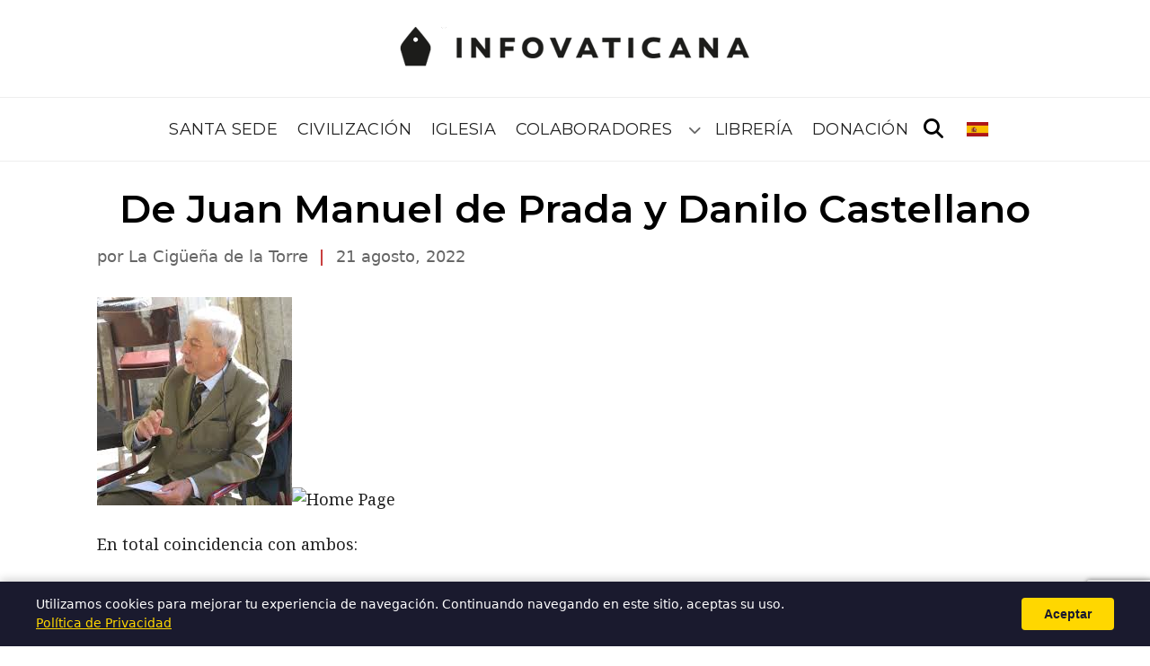

--- FILE ---
content_type: text/html; charset=UTF-8
request_url: https://infovaticana.com/blogs/cigona/de-juan-manuel-de-prada-y-danilo-castellano/
body_size: 9106
content:
<!doctype html>
<html lang="es" dir="ltr">

<head>
  <meta charset="UTF-8">
  <meta name="viewport" content="width=device-width, initial-scale=1">
  <title>De Juan Manuel de Prada y Danilo Castellano &#8211; Infovaticana Blogs</title>
<meta name='robots' content='max-image-preview:large' />
<link rel='dns-prefetch' href='//fonts.googleapis.com' />
<link rel='dns-prefetch' href='//cdnjs.cloudflare.com' />
<link rel='dns-prefetch' href='//use.fontawesome.com' />
<link rel="alternate" hreflang="es" href="https://infovaticana.com/blogs/cigona/de-juan-manuel-de-prada-y-danilo-castellano/" />
<link rel="alternate" hreflang="en" href="https://infovaticana.com/en/blogs/cigona/de-juan-manuel-de-prada-y-danilo-castellano/" />
<link rel="alternate" hreflang="fr" href="https://infovaticana.com/fr/blogs/cigona/de-juan-manuel-de-prada-y-danilo-castellano/" />
<link rel="alternate" hreflang="it" href="https://infovaticana.com/it/blogs/cigona/de-juan-manuel-de-prada-y-danilo-castellano/" />
<link rel="alternate" hreflang="de" href="https://infovaticana.com/de/blogs/cigona/de-juan-manuel-de-prada-y-danilo-castellano/" />
<link rel="alternate" hreflang="pt" href="https://infovaticana.com/pt/blogs/cigona/de-juan-manuel-de-prada-y-danilo-castellano/" />
<link rel="alternate" hreflang="x-default" href="https://infovaticana.com/blogs/cigona/de-juan-manuel-de-prada-y-danilo-castellano/" />
<meta name="robots" content="index,follow">
<meta name="description" content="En total coincidencia con ambos: https://www.religionenlibertad.com/opinion/127365243/cancer-vida-politica.html Y con un cordial abrazo a los dos.">
<link rel="canonical" href="https://infovaticana.com/blogs/cigona/de-juan-manuel-de-prada-y-danilo-castellano/">
<meta property="og:type" content="article">
<meta property="og:site_name" content="Infovaticana Blogs">
<meta property="og:title" content="De Juan Manuel de Prada y Danilo Castellano &#8211; Infovaticana Blogs">
<meta property="og:description" content="En total coincidencia con ambos: https://www.religionenlibertad.com/opinion/127365243/cancer-vida-politica.html Y con un cordial abrazo a los dos.">
<meta property="og:url" content="https://infovaticana.com/blogs/cigona/de-juan-manuel-de-prada-y-danilo-castellano/">
<meta name="twitter:card" content="summary_large_image">
<meta name="twitter:title" content="De Juan Manuel de Prada y Danilo Castellano &#8211; Infovaticana Blogs">
<meta name="twitter:description" content="En total coincidencia con ambos: https://www.religionenlibertad.com/opinion/127365243/cancer-vida-politica.html Y con un cordial abrazo a los dos.">
<meta property="article:published_time" content="2022-08-21T04:47:13+02:00">
<meta property="article:modified_time" content="2022-08-21T04:52:52+02:00">
<meta property="article:section" content="La cigüeña de la torre">
<meta http-equiv="content-language" content="es" />
<meta property="og:locale" content="es_ES" />
<meta property="og:locale:alternate" content="en_US" />
<meta property="og:locale:alternate" content="fr_FR" />
<meta property="og:locale:alternate" content="it_IT" />
<meta property="og:locale:alternate" content="de_DE" />
<meta property="og:locale:alternate" content="pt_PT" />
<script type="application/ld+json">{"@context":"https://schema.org","@type":"Organization","name":"Infovaticana Blogs","url":"https://infovaticana.com/blogs/"}</script>
<script type="application/ld+json">{"@context":"https://schema.org","@type":"WebSite","name":"Infovaticana Blogs","url":"https://infovaticana.com/blogs/"}</script>
<style id='wp-img-auto-sizes-contain-inline-css'>
img:is([sizes=auto i],[sizes^="auto," i]){contain-intrinsic-size:3000px 1500px}
/*# sourceURL=wp-img-auto-sizes-contain-inline-css */
</style>
<link rel='stylesheet' id='wp-block-library-css' href='https://infovaticana.com/blogs/wp-includes/css/dist/block-library/style.min.css?ver=6.9' media='all' />
<style id='global-styles-inline-css'>
:root{--wp--preset--aspect-ratio--square: 1;--wp--preset--aspect-ratio--4-3: 4/3;--wp--preset--aspect-ratio--3-4: 3/4;--wp--preset--aspect-ratio--3-2: 3/2;--wp--preset--aspect-ratio--2-3: 2/3;--wp--preset--aspect-ratio--16-9: 16/9;--wp--preset--aspect-ratio--9-16: 9/16;--wp--preset--color--black: #000000;--wp--preset--color--cyan-bluish-gray: #abb8c3;--wp--preset--color--white: #ffffff;--wp--preset--color--pale-pink: #f78da7;--wp--preset--color--vivid-red: #cf2e2e;--wp--preset--color--luminous-vivid-orange: #ff6900;--wp--preset--color--luminous-vivid-amber: #fcb900;--wp--preset--color--light-green-cyan: #7bdcb5;--wp--preset--color--vivid-green-cyan: #00d084;--wp--preset--color--pale-cyan-blue: #8ed1fc;--wp--preset--color--vivid-cyan-blue: #0693e3;--wp--preset--color--vivid-purple: #9b51e0;--wp--preset--gradient--vivid-cyan-blue-to-vivid-purple: linear-gradient(135deg,rgb(6,147,227) 0%,rgb(155,81,224) 100%);--wp--preset--gradient--light-green-cyan-to-vivid-green-cyan: linear-gradient(135deg,rgb(122,220,180) 0%,rgb(0,208,130) 100%);--wp--preset--gradient--luminous-vivid-amber-to-luminous-vivid-orange: linear-gradient(135deg,rgb(252,185,0) 0%,rgb(255,105,0) 100%);--wp--preset--gradient--luminous-vivid-orange-to-vivid-red: linear-gradient(135deg,rgb(255,105,0) 0%,rgb(207,46,46) 100%);--wp--preset--gradient--very-light-gray-to-cyan-bluish-gray: linear-gradient(135deg,rgb(238,238,238) 0%,rgb(169,184,195) 100%);--wp--preset--gradient--cool-to-warm-spectrum: linear-gradient(135deg,rgb(74,234,220) 0%,rgb(151,120,209) 20%,rgb(207,42,186) 40%,rgb(238,44,130) 60%,rgb(251,105,98) 80%,rgb(254,248,76) 100%);--wp--preset--gradient--blush-light-purple: linear-gradient(135deg,rgb(255,206,236) 0%,rgb(152,150,240) 100%);--wp--preset--gradient--blush-bordeaux: linear-gradient(135deg,rgb(254,205,165) 0%,rgb(254,45,45) 50%,rgb(107,0,62) 100%);--wp--preset--gradient--luminous-dusk: linear-gradient(135deg,rgb(255,203,112) 0%,rgb(199,81,192) 50%,rgb(65,88,208) 100%);--wp--preset--gradient--pale-ocean: linear-gradient(135deg,rgb(255,245,203) 0%,rgb(182,227,212) 50%,rgb(51,167,181) 100%);--wp--preset--gradient--electric-grass: linear-gradient(135deg,rgb(202,248,128) 0%,rgb(113,206,126) 100%);--wp--preset--gradient--midnight: linear-gradient(135deg,rgb(2,3,129) 0%,rgb(40,116,252) 100%);--wp--preset--font-size--small: 13px;--wp--preset--font-size--medium: 20px;--wp--preset--font-size--large: 36px;--wp--preset--font-size--x-large: 42px;--wp--preset--spacing--20: 0.44rem;--wp--preset--spacing--30: 0.67rem;--wp--preset--spacing--40: 1rem;--wp--preset--spacing--50: 1.5rem;--wp--preset--spacing--60: 2.25rem;--wp--preset--spacing--70: 3.38rem;--wp--preset--spacing--80: 5.06rem;--wp--preset--shadow--natural: 6px 6px 9px rgba(0, 0, 0, 0.2);--wp--preset--shadow--deep: 12px 12px 50px rgba(0, 0, 0, 0.4);--wp--preset--shadow--sharp: 6px 6px 0px rgba(0, 0, 0, 0.2);--wp--preset--shadow--outlined: 6px 6px 0px -3px rgb(255, 255, 255), 6px 6px rgb(0, 0, 0);--wp--preset--shadow--crisp: 6px 6px 0px rgb(0, 0, 0);}:where(.is-layout-flex){gap: 0.5em;}:where(.is-layout-grid){gap: 0.5em;}body .is-layout-flex{display: flex;}.is-layout-flex{flex-wrap: wrap;align-items: center;}.is-layout-flex > :is(*, div){margin: 0;}body .is-layout-grid{display: grid;}.is-layout-grid > :is(*, div){margin: 0;}:where(.wp-block-columns.is-layout-flex){gap: 2em;}:where(.wp-block-columns.is-layout-grid){gap: 2em;}:where(.wp-block-post-template.is-layout-flex){gap: 1.25em;}:where(.wp-block-post-template.is-layout-grid){gap: 1.25em;}.has-black-color{color: var(--wp--preset--color--black) !important;}.has-cyan-bluish-gray-color{color: var(--wp--preset--color--cyan-bluish-gray) !important;}.has-white-color{color: var(--wp--preset--color--white) !important;}.has-pale-pink-color{color: var(--wp--preset--color--pale-pink) !important;}.has-vivid-red-color{color: var(--wp--preset--color--vivid-red) !important;}.has-luminous-vivid-orange-color{color: var(--wp--preset--color--luminous-vivid-orange) !important;}.has-luminous-vivid-amber-color{color: var(--wp--preset--color--luminous-vivid-amber) !important;}.has-light-green-cyan-color{color: var(--wp--preset--color--light-green-cyan) !important;}.has-vivid-green-cyan-color{color: var(--wp--preset--color--vivid-green-cyan) !important;}.has-pale-cyan-blue-color{color: var(--wp--preset--color--pale-cyan-blue) !important;}.has-vivid-cyan-blue-color{color: var(--wp--preset--color--vivid-cyan-blue) !important;}.has-vivid-purple-color{color: var(--wp--preset--color--vivid-purple) !important;}.has-black-background-color{background-color: var(--wp--preset--color--black) !important;}.has-cyan-bluish-gray-background-color{background-color: var(--wp--preset--color--cyan-bluish-gray) !important;}.has-white-background-color{background-color: var(--wp--preset--color--white) !important;}.has-pale-pink-background-color{background-color: var(--wp--preset--color--pale-pink) !important;}.has-vivid-red-background-color{background-color: var(--wp--preset--color--vivid-red) !important;}.has-luminous-vivid-orange-background-color{background-color: var(--wp--preset--color--luminous-vivid-orange) !important;}.has-luminous-vivid-amber-background-color{background-color: var(--wp--preset--color--luminous-vivid-amber) !important;}.has-light-green-cyan-background-color{background-color: var(--wp--preset--color--light-green-cyan) !important;}.has-vivid-green-cyan-background-color{background-color: var(--wp--preset--color--vivid-green-cyan) !important;}.has-pale-cyan-blue-background-color{background-color: var(--wp--preset--color--pale-cyan-blue) !important;}.has-vivid-cyan-blue-background-color{background-color: var(--wp--preset--color--vivid-cyan-blue) !important;}.has-vivid-purple-background-color{background-color: var(--wp--preset--color--vivid-purple) !important;}.has-black-border-color{border-color: var(--wp--preset--color--black) !important;}.has-cyan-bluish-gray-border-color{border-color: var(--wp--preset--color--cyan-bluish-gray) !important;}.has-white-border-color{border-color: var(--wp--preset--color--white) !important;}.has-pale-pink-border-color{border-color: var(--wp--preset--color--pale-pink) !important;}.has-vivid-red-border-color{border-color: var(--wp--preset--color--vivid-red) !important;}.has-luminous-vivid-orange-border-color{border-color: var(--wp--preset--color--luminous-vivid-orange) !important;}.has-luminous-vivid-amber-border-color{border-color: var(--wp--preset--color--luminous-vivid-amber) !important;}.has-light-green-cyan-border-color{border-color: var(--wp--preset--color--light-green-cyan) !important;}.has-vivid-green-cyan-border-color{border-color: var(--wp--preset--color--vivid-green-cyan) !important;}.has-pale-cyan-blue-border-color{border-color: var(--wp--preset--color--pale-cyan-blue) !important;}.has-vivid-cyan-blue-border-color{border-color: var(--wp--preset--color--vivid-cyan-blue) !important;}.has-vivid-purple-border-color{border-color: var(--wp--preset--color--vivid-purple) !important;}.has-vivid-cyan-blue-to-vivid-purple-gradient-background{background: var(--wp--preset--gradient--vivid-cyan-blue-to-vivid-purple) !important;}.has-light-green-cyan-to-vivid-green-cyan-gradient-background{background: var(--wp--preset--gradient--light-green-cyan-to-vivid-green-cyan) !important;}.has-luminous-vivid-amber-to-luminous-vivid-orange-gradient-background{background: var(--wp--preset--gradient--luminous-vivid-amber-to-luminous-vivid-orange) !important;}.has-luminous-vivid-orange-to-vivid-red-gradient-background{background: var(--wp--preset--gradient--luminous-vivid-orange-to-vivid-red) !important;}.has-very-light-gray-to-cyan-bluish-gray-gradient-background{background: var(--wp--preset--gradient--very-light-gray-to-cyan-bluish-gray) !important;}.has-cool-to-warm-spectrum-gradient-background{background: var(--wp--preset--gradient--cool-to-warm-spectrum) !important;}.has-blush-light-purple-gradient-background{background: var(--wp--preset--gradient--blush-light-purple) !important;}.has-blush-bordeaux-gradient-background{background: var(--wp--preset--gradient--blush-bordeaux) !important;}.has-luminous-dusk-gradient-background{background: var(--wp--preset--gradient--luminous-dusk) !important;}.has-pale-ocean-gradient-background{background: var(--wp--preset--gradient--pale-ocean) !important;}.has-electric-grass-gradient-background{background: var(--wp--preset--gradient--electric-grass) !important;}.has-midnight-gradient-background{background: var(--wp--preset--gradient--midnight) !important;}.has-small-font-size{font-size: var(--wp--preset--font-size--small) !important;}.has-medium-font-size{font-size: var(--wp--preset--font-size--medium) !important;}.has-large-font-size{font-size: var(--wp--preset--font-size--large) !important;}.has-x-large-font-size{font-size: var(--wp--preset--font-size--x-large) !important;}
/*# sourceURL=global-styles-inline-css */
</style>

<style id='classic-theme-styles-inline-css'>
/*! This file is auto-generated */
.wp-block-button__link{color:#fff;background-color:#32373c;border-radius:9999px;box-shadow:none;text-decoration:none;padding:calc(.667em + 2px) calc(1.333em + 2px);font-size:1.125em}.wp-block-file__button{background:#32373c;color:#fff;text-decoration:none}
/*# sourceURL=/wp-includes/css/classic-themes.min.css */
</style>
<style id='font-awesome-svg-styles-default-inline-css'>
.svg-inline--fa {
  display: inline-block;
  height: 1em;
  overflow: visible;
  vertical-align: -.125em;
}
/*# sourceURL=font-awesome-svg-styles-default-inline-css */
</style>
<link rel='stylesheet' id='font-awesome-svg-styles-css' href='https://infovaticana.com/blogs/wp-content/uploads/sites/3/font-awesome/v6.4.2/css/svg-with-js.css' media='all' />
<style id='font-awesome-svg-styles-inline-css'>
   .wp-block-font-awesome-icon svg::before,
   .wp-rich-text-font-awesome-icon svg::before {content: unset;}
/*# sourceURL=font-awesome-svg-styles-inline-css */
</style>
<link rel='stylesheet' id='infovat-tr-css' href='https://infovaticana.com/blogs/wp-content/plugins/infovat-translator/assets/front.css?ver=0.1.3' media='all' />
<link rel='stylesheet' id='infovat-donate-css' href='https://infovaticana.com/blogs/wp-content/plugins/infovat-donate/assets/css/donate.css?ver=0.1.1' media='all' />
<link rel='stylesheet' id='widgetopts-styles-css' href='https://infovaticana.com/blogs/wp-content/plugins/widget-options/assets/css/widget-options.css?ver=4.1.3' media='all' />
<link rel='stylesheet' id='infov2-fonts-css' href='https://fonts.googleapis.com/css2?family=Montserrat:wght@400;600;700&#038;display=swap' media='all' />
<link rel='stylesheet' id='infov2-fonts-serif-css' href='https://fonts.googleapis.com/css2?family=Noto+Serif:wght@400;700&#038;display=swap' media='all' />
<link rel='stylesheet' id='infov2-fa-css' href='https://cdnjs.cloudflare.com/ajax/libs/font-awesome/6.5.2/css/all.min.css?ver=6.5.2' media='all' />
<link rel='stylesheet' id='infov2-style-css' href='https://infovaticana.com/blogs/wp-content/themes/infovaticana_v2/style.css?ver=1.0.27' media='all' />
<link rel='stylesheet' id='infov2-main-css' href='https://infovaticana.com/blogs/wp-content/themes/infovaticana_v2/assets/css/main.css?ver=1.0.27' media='all' />
<link rel='stylesheet' id='font-awesome-official-css' href='https://use.fontawesome.com/releases/v6.4.2/css/all.css' media='all' integrity="sha384-blOohCVdhjmtROpu8+CfTnUWham9nkX7P7OZQMst+RUnhtoY/9qemFAkIKOYxDI3" crossorigin="anonymous" />
<link rel='stylesheet' id='font-awesome-official-v4shim-css' href='https://use.fontawesome.com/releases/v6.4.2/css/v4-shims.css' media='all' integrity="sha384-IqMDcR2qh8kGcGdRrxwop5R2GiUY5h8aDR/LhYxPYiXh3sAAGGDkFvFqWgFvTsTd" crossorigin="anonymous" />
<script type="application/ld+json">{"@context":"https://schema.org","@type":"BreadcrumbList","itemListElement":[{"@type":"ListItem","position":1,"name":"Infovaticana Blogs","item":"https://infovaticana.com/blogs/"},{"@type":"ListItem","position":2,"name":"La cigüeña de la torre","item":"https://infovaticana.com/blogs/category/cigona/"},{"@type":"ListItem","position":3,"name":"De Juan Manuel de Prada y Danilo Castellano","item":"https://infovaticana.com/blogs/cigona/de-juan-manuel-de-prada-y-danilo-castellano/"}]}</script>
<script type="application/ld+json">{"@context":"https://schema.org","@type":"NewsArticle","mainEntityOfPage":{"@type":"WebPage","@id":"https://infovaticana.com/blogs/cigona/de-juan-manuel-de-prada-y-danilo-castellano/"},"headline":"De Juan Manuel de Prada y Danilo Castellano","image":[],"datePublished":"2022-08-21T04:47:13+02:00","dateModified":"2022-08-21T04:52:52+02:00","author":{"@type":"Person","name":""},"publisher":{"@type":"Organization","name":"Infovaticana Blogs"},"isAccessibleForFree":true,"wordCount":20,"inLanguage":"es_ES","articleSection":"La cigüeña de la torre"}</script>
<link rel="EditURI" type="application/rsd+xml" title="RSD" href="https://infovaticana.com/blogs/xmlrpc.php?rsd" />
<meta name="generator" content="WordPress 6.9" />
  <link rel="preconnect" href="https://fonts.googleapis.com" crossorigin>
  <link rel="preconnect" href="https://fonts.gstatic.com" crossorigin>

  <!-- Google tag (gtag.js) -->
  <script async src="https://www.googletagmanager.com/gtag/js?id=G-G3TMKZ130Z"></script>
  <script>
    window.dataLayer = window.dataLayer || [];

    function gtag() {
      dataLayer.push(arguments);
    }
    gtag('js', new Date());

    gtag('config', 'G-G3TMKZ130Z');
  </script>

<link rel='stylesheet' id='infovat-fc-css' href='https://infovaticana.com/blogs/wp-content/plugins/infovat-file-comments/assets/css/comments.css?ver=0.5.0' media='all' />
</head>

<body class="wp-singular post-template-default single single-post postid-91252 single-format-standard wp-theme-infovaticana_v2 infovat-lang-es">
  
  
  <header class="header">
    <div class="header-inner">
      <div class="site-branding">
        <a href="https://infovaticana.com/" class="custom-logo-link" rel="home"><img width="398" height="45" src="https://infovaticana.com/blogs/wp-content/uploads/2025/11/logo-infovaticana-e1523890679390.png" class="custom-logo" alt="INFOVATICANA" decoding="async" /></a>      </div>

      <div class="header-bar">
        <nav class="site-navigation nav-primary" aria-label="Principal">
          <ul id="menu-menu" class="menu"><li id="menu-item-3214973" class="menu-item menu-item-type-taxonomy menu-item-object-category menu-item-3214973"><a href="/categoria/santa-sede/">Santa Sede</a></li>
<li id="menu-item-3214974" class="menu-item menu-item-type-taxonomy menu-item-object-category menu-item-3214974"><a href="/categoria/sociedad/">Civilización</a></li>
<li id="menu-item-3214972" class="menu-item menu-item-type-taxonomy menu-item-object-category menu-item-3214972"><a href="/categoria/iglesia/">Iglesia</a></li>
<li id="menu-item-3157417" class="menu-item menu-item-type-custom menu-item-object-custom menu-item-has-children menu-item-3157417"><a href="/blogs/">Colaboradores</a>
<ul class="sub-menu">
	<li id="menu-item-3135404" class="menu-item menu-item-type-custom menu-item-object-custom menu-item-3135404"><a href="/blogs/specola/">Specola</a></li>
	<li id="menu-item-3135401" class="menu-item menu-item-type-custom menu-item-object-custom menu-item-3135401"><a href="/blogs/cigona/">La Cigüeña de la Torre</a></li>
	<li id="menu-item-3223495" class="menu-item menu-item-type-custom menu-item-object-custom menu-item-3223495"><a href="/blogs/sursum-corda/">Sursum Corda</a></li>
</ul>
</li>
<li id="menu-item-3159503" class="menu-item menu-item-type-custom menu-item-object-custom menu-item-3159503"><a href="https://homolegens.com">Librería</a></li>
<li id="menu-item-3236796" class="menu-item menu-item-type-custom menu-item-object-custom menu-item-3236796"><a href="/ayudanos-a-seguir-trabajando-a-seguir-diciendo-lo-que-nadie-mas-dice/">Donación</a></li>
</ul>        </nav>
        <button id="search-toggle" class="search-toggle" aria-controls="search-overlay" aria-expanded="false" aria-label="Abrir búsqueda">
          <i class="fa-solid fa-magnifying-glass" aria-hidden="true"></i>
        </button>

                  <div class="header-lang-switcher" style="margin-left: 20px; display: flex; align-items: center;">
            <div id="infovat-lang-1446578507" class="infovat-lang-dropdown"><button type="button" class="infovat-lang-toggle" aria-expanded="false" aria-label="Seleccionar idioma"><img src="https://infovaticana.com/blogs/wp-content/plugins/infovat-translator/assets/flags/es.png" alt="es" width="24" height="18" /></button><div class="infovat-lang-menu"><a href="https://infovaticana.com/blogs/cigona/de-juan-manuel-de-prada-y-danilo-castellano/" class="infovat-lang-item active"><img src="https://infovaticana.com/blogs/wp-content/plugins/infovat-translator/assets/flags/es.png" alt="es" width="20" height="15" /><span>Español</span></a><a href="https://infovaticana.com/en/blogs/cigona/de-juan-manuel-de-prada-y-danilo-castellano/" class="infovat-lang-item"><img src="https://infovaticana.com/blogs/wp-content/plugins/infovat-translator/assets/flags/us.png" alt="en" width="20" height="15" /><span>English</span></a><a href="https://infovaticana.com/fr/blogs/cigona/de-juan-manuel-de-prada-y-danilo-castellano/" class="infovat-lang-item"><img src="https://infovaticana.com/blogs/wp-content/plugins/infovat-translator/assets/flags/fr.png" alt="fr" width="20" height="15" /><span>Français</span></a><a href="https://infovaticana.com/it/blogs/cigona/de-juan-manuel-de-prada-y-danilo-castellano/" class="infovat-lang-item"><img src="https://infovaticana.com/blogs/wp-content/plugins/infovat-translator/assets/flags/it.png" alt="it" width="20" height="15" /><span>Italiano</span></a><a href="https://infovaticana.com/de/blogs/cigona/de-juan-manuel-de-prada-y-danilo-castellano/" class="infovat-lang-item"><img src="https://infovaticana.com/blogs/wp-content/plugins/infovat-translator/assets/flags/de.png" alt="de" width="20" height="15" /><span>Deutsch</span></a><a href="https://infovaticana.com/pt/blogs/cigona/de-juan-manuel-de-prada-y-danilo-castellano/" class="infovat-lang-item"><img src="https://infovaticana.com/blogs/wp-content/plugins/infovat-translator/assets/flags/pt.png" alt="pt" width="20" height="15" /><span>Português</span></a></div></div><script>
    (function(){
        var c = document.getElementById('infovat-lang-1446578507');
        if (!c) return;
        var b = c.querySelector('.infovat-lang-toggle');
        b.addEventListener('click', function(e) {
            e.stopPropagation();
            var o = c.classList.contains('is-open');
            if (o) { c.classList.remove('is-open'); b.setAttribute('aria-expanded', 'false'); }
            else {
                document.querySelectorAll('.infovat-lang-dropdown.is-open').forEach(function(el){
                    el.classList.remove('is-open');
                    el.querySelector('.infovat-lang-toggle').setAttribute('aria-expanded', 'false');
                });
                c.classList.add('is-open'); b.setAttribute('aria-expanded', 'true');
            }
        });
        document.addEventListener('click', function(e) {
            if (!c.contains(e.target)) { c.classList.remove('is-open'); b.setAttribute('aria-expanded', 'false'); }
        });
    })();
    </script>          </div>
        
        <div id="search-overlay" class="search-overlay" hidden>
          <div class="search-overlay-inner">
            <form role="search" method="get" class="search-form" action="https://www.google.com/search" target="_blank">
  <label for="s" class="screen-reader-text">Buscar</label>
  <input type="search" id="s" class="search-field" placeholder="Buscar…" value="" name="q" />
  <input type="hidden" name="as_sitesearch" value="infovaticana.com" />
  <button type="submit" class="search-submit">Buscar</button>
</form>
            <button id="search-close" class="search-close" aria-controls="search-overlay" aria-label="Cerrar búsqueda">
              <i class="fa-solid fa-xmark" aria-hidden="true"></i>
            </button>
          </div>
        </div>
      </div>
    </div>
  </header>

  

  <div class="container">
    <main id="main" class="site-main" role="main">
    <article id="post-91252" class="post-91252 post type-post status-publish format-standard hentry category-cigona">
      <header class="entry-header">
        <h1 class="single-title">De Juan Manuel de Prada y Danilo Castellano</h1>
              </header>

      
      <p class="entry-meta">
        por La Cigüeña de la Torre        <span class="sep" aria-hidden="true">|</span>
        <time datetime="2022-08-21T04:47:13+02:00">21 agosto, 2022</time>
      </p>

      <div class="entry-content">
        <p><img decoding="async" src="https://encrypted-tbn0.gstatic.com/images?q=tbn:ANd9GcSjGfLAxAIhJtDUaer1o_mvO-zAz860KSVsEA&amp;usqp=CAU" alt="Istituto Internazionale di Studi Europei &quot;A.Rosmini&quot;" /><img decoding="async" src="https://files.123inventatuweb.com/acens220196/image/juanmanuelactualiii.jpg" alt="Home Page" /></p>
<p>En total coincidencia con ambos:</p>
<p><a href="https://www.religionenlibertad.com/opinion/127365243/cancer-vida-politica.html">https://www.religionenlibertad.com/opinion/127365243/cancer-vida-politica.html</a></p>
<p>Y con un cordial abrazo a los dos.</p>
      </div>

                              <p class="ivd-intro" style="">Ayuda a Infovaticana a seguir informando</p>
            <div class="ivd-wrapper" data-accent="#8b0000">
                <div class="ivd-card">                    
                    <div class="ivd-toggle">
                                                    <button type="button" class="ivd-tab ivd-tab-once active" data-mode="once">Una sola vez</button>
                                                                            <button type="button" class="ivd-tab ivd-tab-monthly" data-mode="monthly">❤ Mensual</button>
                                            </div>

                    <div class="ivd-body">
                        <div class="ivd-grid ivd-grid-once">
                                                            <button type="button" class="ivd-amount" data-amount="10">€10</button>
                                                            <button type="button" class="ivd-amount" data-amount="20">€20</button>
                                                            <button type="button" class="ivd-amount" data-amount="30">€30</button>
                                                            <button type="button" class="ivd-amount" data-amount="50">€50</button>
                                                            <button type="button" class="ivd-amount" data-amount="100">€100</button>
                                                            <button type="button" class="ivd-amount" data-amount="200">€200</button>
                                                    </div>
                        <div class="ivd-grid ivd-grid-monthly" style="display:none">
                                                            <button type="button" class="ivd-amount" data-amount="5">€5</button>
                                                            <button type="button" class="ivd-amount" data-amount="10">€10</button>
                                                            <button type="button" class="ivd-amount" data-amount="15">€15</button>
                                                            <button type="button" class="ivd-amount" data-amount="20">€20</button>
                                                            <button type="button" class="ivd-amount" data-amount="30">€30</button>
                                                            <button type="button" class="ivd-amount" data-amount="50">€50</button>
                                                    </div>

                        

                                                <label class="ivd-comment">
                            <input type="checkbox" class="ivd-comment-toggle" />
                            <span>Escríbenos un comentario</span>
                        </label>
                        <textarea class="ivd-comment-text" style="display:none" maxlength="500" placeholder="Tu comentario (opcional)"></textarea>
                        
                        <button type="button" class="ivd-next">Donar</button>
                    </div>
                </div>
            </div>
            
      <footer class="entry-footer">
        <p></p>
      </footer>
    </article>

    <script src="https://www.google.com/recaptcha/api.js?render=6Leiqe0rAAAAAMwhbGAwHjaLmCQZw_0E8u4ye1eS"></script><div id="infovat-fc" class="infovat-fc" data-post-id="91252" data-blog-id="3"></div>

</main>
</div>

<footer class="site-footer">
  <div class="container">
    <div class="footer-container">
      <div class="branding">
        <a href="https://infovaticana.com/" class="custom-logo-link" rel="home"><img width="398" height="45" src="https://infovaticana.com/blogs/wp-content/uploads/2025/11/logo-infovaticana-e1523890679390.png" class="custom-logo" alt="INFOVATICANA" decoding="async" /></a>      </div>
      <div class="footer-center"></div>
      <div class="footer-links">
        <a href="https://infovaticana.com/acerca-de/avisolegal/">Aviso Legal</a>
        <a href="https://infovaticana.com/acerca-de/politica-de-privacidad/">Política de Privacidad</a>
        <a href="https://infovaticana.com/politica-de-cookies/">Política de Cookies</a>
        <a href="https://infovaticana.com/acerca-de/">Acerca de</a>
        <a href="https://infovaticana.com/contacto/">Contacto</a>
      </div>
    </div>
</footer>


<!-- Barra inferior fija para móvil -->
<div class="footer-fixed" role="navigation" aria-label="Barra móvil">
  <ul class="social-mobile-bar flex-row">
    <li id="site-logo"><a href="https://infovaticana.com/" aria-label="Inicio"><i class="fa-solid fa-house" aria-hidden="true"></i></a></li>
    <li id="facebook-logo"><a rel="noopener" target="_blank" href="https://www.facebook.com/sharer/sharer.php?u=https%3A%2F%2Finfovaticana.com%2Fblogs%2Fcigona%2Fde-juan-manuel-de-prada-y-danilo-castellano%2F" aria-label="Facebook"><i class="fa-brands fa-facebook-f" aria-hidden="true"></i></a></li>
    <li id="twitter-logo"><a rel="noopener" target="_blank" href="https://twitter.com/intent/tweet?url=https%3A%2F%2Finfovaticana.com%2Fblogs%2Fcigona%2Fde-juan-manuel-de-prada-y-danilo-castellano%2F&text=De+Juan+Manuel+de+Prada+y+Danilo+Castellano" aria-label="X / Twitter"><i class="fa-brands fa-x-twitter" aria-hidden="true"></i></a></li>
    <li id="linkedin-logo"><a rel="noopener" target="_blank" href="https://www.linkedin.com/sharing/share-offsite/?url=https%3A%2F%2Finfovaticana.com%2Fblogs%2Fcigona%2Fde-juan-manuel-de-prada-y-danilo-castellano%2F" aria-label="LinkedIn"><i class="fa-brands fa-linkedin-in" aria-hidden="true"></i></a></li>
    <li id="whatsapp-logo-desktop" class="whatsapp-desktop"><a rel="noopener" target="_blank" href="https://web.whatsapp.com/send?text=De+Juan+Manuel+de+Prada+y+Danilo+Castellano%20https%3A%2F%2Finfovaticana.com%2Fblogs%2Fcigona%2Fde-juan-manuel-de-prada-y-danilo-castellano%2F" aria-label="WhatsApp"><i class="fa-brands fa-whatsapp" aria-hidden="true"></i></a></li>
    <li id="whatsapp-logo-mobile" class="whatsapp-mobile"><a rel="noopener" target="_blank" href="https://api.whatsapp.com/send?text=De+Juan+Manuel+de+Prada+y+Danilo+Castellano%20https%3A%2F%2Finfovaticana.com%2Fblogs%2Fcigona%2Fde-juan-manuel-de-prada-y-danilo-castellano%2F" aria-label="WhatsApp"><i class="fa-brands fa-whatsapp" aria-hidden="true"></i></a></li>
    <li id="email-logo"><a href="mailto:?subject=De+Juan+Manuel+de+Prada+y+Danilo+Castellano&body=https%3A%2F%2Finfovaticana.com%2Fblogs%2Fcigona%2Fde-juan-manuel-de-prada-y-danilo-castellano%2F" aria-label="Email"><i class="fa-regular fa-envelope" aria-hidden="true"></i></a></li>
    <li id="nav-mobile"><button id="nav-mobile-btn" aria-expanded="false" aria-controls="mobile-menu" aria-label="Abrir menú"><i class="fa-solid fa-bars" aria-hidden="true"></i></button></li>
  </ul>
</div>

<!-- Cajón del menú móvil -->
<div id="mobile-menu" class="mobile-menu" hidden>
  <div class="mobile-menu-inner">
    <button class="mobile-menu-close" aria-controls="mobile-menu" aria-label="Cerrar menú"><i class="fa-solid fa-xmark" aria-hidden="true"></i></button>
    <ul id="menu-menu-1" class="mobile-menu-list"><li class="menu-item menu-item-type-taxonomy menu-item-object-category menu-item-3214973"><a href="/categoria/santa-sede/">Santa Sede</a></li>
<li class="menu-item menu-item-type-taxonomy menu-item-object-category menu-item-3214974"><a href="/categoria/sociedad/">Civilización</a></li>
<li class="menu-item menu-item-type-taxonomy menu-item-object-category menu-item-3214972"><a href="/categoria/iglesia/">Iglesia</a></li>
<li class="menu-item menu-item-type-custom menu-item-object-custom menu-item-has-children menu-item-3157417"><a href="/blogs/">Colaboradores</a>
<ul class="sub-menu">
	<li class="menu-item menu-item-type-custom menu-item-object-custom menu-item-3135404"><a href="/blogs/specola/">Specola</a></li>
	<li class="menu-item menu-item-type-custom menu-item-object-custom menu-item-3135401"><a href="/blogs/cigona/">La Cigüeña de la Torre</a></li>
	<li class="menu-item menu-item-type-custom menu-item-object-custom menu-item-3223495"><a href="/blogs/sursum-corda/">Sursum Corda</a></li>
</ul>
</li>
<li class="menu-item menu-item-type-custom menu-item-object-custom menu-item-3159503"><a href="https://homolegens.com">Librería</a></li>
<li class="menu-item menu-item-type-custom menu-item-object-custom menu-item-3236796"><a href="/ayudanos-a-seguir-trabajando-a-seguir-diciendo-lo-que-nadie-mas-dice/">Donación</a></li>
</ul>  </div>
</div>


	<div id="cookie-banner" class="cookie-banner" role="dialog" aria-labelledby="cookie-banner-title" aria-describedby="cookie-banner-desc" style="display: none;">
		<div class="cookie-banner-content">
			<p id="cookie-banner-desc">
				Utilizamos cookies para mejorar tu experiencia de navegación. Continuando navegando en este sitio, aceptas su uso.				<a href="https://infovaticana.com/acerca-de/politica-de-privacidad/" target="_blank" rel="noopener"><br>Política de Privacidad</a>
			</p>
			<button type="button" id="cookie-accept-btn" class="cookie-accept-btn">
				Aceptar			</button>
		</div>
	</div>
	<style>
		.cookie-banner {
			position: fixed;
			bottom: 0;
			left: 0;
			right: 0;
			background: #1a1a2e;
			color: #fff;
			padding: 15px 20px;
			z-index: 99999;
			box-shadow: 0 -2px 10px rgba(0, 0, 0, 0.2);
		}
		.cookie-banner-content {
			max-width: 1200px;
			margin: 0 auto;
			display: flex;
			flex-wrap: wrap;
			align-items: center;
			justify-content: space-between;
			gap: 15px;
		}
		.cookie-banner-content p {
			margin: 0;
			flex: 1;
			font-size: 14px;
			line-height: 1.5;
		}
		.cookie-banner-content a {
			color: #ffd700;
			text-decoration: underline;
		}
		.cookie-banner-content a:hover {
			color: #fff;
		}
		.cookie-accept-btn {
			background: #ffd700;
			color: #1a1a2e;
			border: none;
			padding: 10px 25px;
			font-size: 14px;
			font-weight: 600;
			cursor: pointer;
			border-radius: 4px;
			transition: background 0.3s ease;
			white-space: nowrap;
		}
		.cookie-accept-btn:hover {
			background: #fff;
		}
		/* Ajuste para móvil con la barra inferior fija */
		@media (max-width: 768px) {
			.cookie-banner {
				bottom: 60px; /* Altura de la barra móvil */
				padding: 12px 15px;
			}
			.cookie-banner-content {
				flex-direction: column;
				text-align: center;
			}
			.cookie-banner-content p {
				font-size: 13px;
			}
		}
	</style>
	<script>
		(function() {
			var banner = document.getElementById('cookie-banner');
			var acceptBtn = document.getElementById('cookie-accept-btn');
			var cookieName = 'infov2_cookies_accepted';
			
			// Verificar si ya aceptó las cookies
			function getCookie(name) {
				var match = document.cookie.match(new RegExp('(^| )' + name + '=([^;]+)'));
				return match ? match[2] : null;
			}
			
			function setCookie(name, value, days) {
				var expires = '';
				if (days) {
					var date = new Date();
					date.setTime(date.getTime() + (days * 24 * 60 * 60 * 1000));
					expires = '; expires=' + date.toUTCString();
				}
				document.cookie = name + '=' + value + expires + '; path=/; SameSite=Lax';
			}
			
			// Mostrar banner si no ha aceptado
			if (!getCookie(cookieName)) {
				banner.style.display = 'block';
			}
			
			// Manejar aceptación
			acceptBtn.addEventListener('click', function() {
				setCookie(cookieName, '1', 365);
				banner.style.display = 'none';
			});
		})();
	</script>
	
<script type="speculationrules">
{"prefetch":[{"source":"document","where":{"and":[{"href_matches":"/blogs/*"},{"not":{"href_matches":["/blogs/wp-*.php","/blogs/wp-admin/*","/blogs/wp-content/uploads/sites/3/*","/blogs/wp-content/*","/blogs/wp-content/plugins/*","/blogs/wp-content/themes/infovaticana_v2/*","/blogs/*\\?(.+)"]}},{"not":{"selector_matches":"a[rel~=\"nofollow\"]"}},{"not":{"selector_matches":".no-prefetch, .no-prefetch a"}}]},"eagerness":"conservative"}]}
</script>
<script id="infovat-donate-js-extra">
var INFOVAT_DONATE = {"currency":"\u20ac","accentColor":"#8b0000","buttonText":"Donar","titleText":"Ayuda a Infovaticana a seguir informando","oneTimeEnabled":"1","monthlyEnabled":"1","amountsOneTime":[10,20,30,50,100,200],"amountsMonthly":[5,10,15,20,30,50],"templateOneTime":"","donateOneTime":"https://donate.stripe.com/7sY3cucaAfgc1OIdJt3Nm00","templateMonthly":"","amountUnit":"decimal","mapOneTime":[],"mapMonthly":{"10":"https://buy.stripe.com/bJe9AS3E4d843WQfRB3Nm02","20":"https://buy.stripe.com/28EeVc8Yo8RO64Y20L3Nm03","30":"https://buy.stripe.com/7sY4gy1vWgkg1OIdJt3Nm04","50":"https://buy.stripe.com/8x2fZg8YoaZW0KE7l53Nm05","100":"https://buy.stripe.com/3cIaEW7Uk0li0KEgVF3Nm06","200":"https://buy.stripe.com/dRm28q3E47NK50U9td3Nm07"},"showComment":"1"};
var INFOVAT_DONATE = {"currency":"\u20ac","accentColor":"#8b0000","buttonText":"Donar","titleText":"Ayuda a Infovaticana a seguir informando","oneTimeEnabled":"1","monthlyEnabled":"1","amountsOneTime":[10,20,30,50,100,200],"amountsMonthly":[5,10,15,20,30,50],"templateOneTime":"","donateOneTime":"https://donate.stripe.com/7sY3cucaAfgc1OIdJt3Nm00","templateMonthly":"","amountUnit":"decimal","mapOneTime":[],"mapMonthly":{"10":"https://buy.stripe.com/bJe9AS3E4d843WQfRB3Nm02","20":"https://buy.stripe.com/28EeVc8Yo8RO64Y20L3Nm03","30":"https://buy.stripe.com/7sY4gy1vWgkg1OIdJt3Nm04","50":"https://buy.stripe.com/8x2fZg8YoaZW0KE7l53Nm05","100":"https://buy.stripe.com/3cIaEW7Uk0li0KEgVF3Nm06","200":"https://buy.stripe.com/dRm28q3E47NK50U9td3Nm07"},"showComment":"1"};
//# sourceURL=infovat-donate-js-extra
</script>
<script src="https://infovaticana.com/blogs/wp-content/plugins/infovat-donate/assets/js/donate.js?ver=0.1.1" id="infovat-donate-js"></script>
<script src="https://infovaticana.com/blogs/wp-content/themes/infovaticana_v2/assets/js/main.js?ver=1.0.27" id="infov2-main-js-js"></script>
<script id="infovat-fc-js-before">
window.InfovatFCBoot = {"postId":91252,"blogId":3,"uniqueId":"3_91252","endpoints":{"submit":"\/wp-content\/plugins\/infovat-file-comments\/public\/submit.php","list":"\/wp-content\/uploads\/infovat-comments\/public\/3_91252.json","vote":"\/wp-content\/plugins\/infovat-file-comments\/public\/vote.php"},"recaptchaSiteKey":"6Leiqe0rAAAAAMwhbGAwHjaLmCQZw_0E8u4ye1eS","i18n":{"noComments":"Sin comentarios, pruebe a escribir usted el primero.","comments":"Comentarios","moderated":"Comentario moderado","deletedContent":"Este comentario ha sido eliminado por el moderador.","reply":"Responder","replyingTo":"Respondiendo a comentario","cancel":"Cancelar","yourName":"Tu nombre","writeComment":"Escribe tu comentario","charsRemaining":"caracteres restantes","maxCharsExceeded":"Has superado el m\u00e1ximo de caracteres permitidos.","send":"Enviar","sending":"Enviando...","published":"Comentario publicado, aparecer\u00e1 en unos segundos.","pending":"Comentario enviado y pendiente de moderaci\u00f3n","error":"Error al enviar el comentario","upvote":"Votar positivo","downvote":"Votar negativo"}};
//# sourceURL=infovat-fc-js-before
</script>
<script src="https://infovaticana.com/blogs/wp-content/plugins/infovat-file-comments/assets/js/comments.js?ver=0.5.0" id="infovat-fc-js"></script>
</body>

</html>
<!-- Performance optimized by Redis Object Cache. Learn more: https://wprediscache.com -->


--- FILE ---
content_type: text/html; charset=utf-8
request_url: https://www.google.com/recaptcha/api2/anchor?ar=1&k=6Leiqe0rAAAAAMwhbGAwHjaLmCQZw_0E8u4ye1eS&co=aHR0cHM6Ly9pbmZvdmF0aWNhbmEuY29tOjQ0Mw..&hl=en&v=9TiwnJFHeuIw_s0wSd3fiKfN&size=invisible&anchor-ms=20000&execute-ms=30000&cb=v7ydpmswewmq
body_size: 49232
content:
<!DOCTYPE HTML><html dir="ltr" lang="en"><head><meta http-equiv="Content-Type" content="text/html; charset=UTF-8">
<meta http-equiv="X-UA-Compatible" content="IE=edge">
<title>reCAPTCHA</title>
<style type="text/css">
/* cyrillic-ext */
@font-face {
  font-family: 'Roboto';
  font-style: normal;
  font-weight: 400;
  font-stretch: 100%;
  src: url(//fonts.gstatic.com/s/roboto/v48/KFO7CnqEu92Fr1ME7kSn66aGLdTylUAMa3GUBHMdazTgWw.woff2) format('woff2');
  unicode-range: U+0460-052F, U+1C80-1C8A, U+20B4, U+2DE0-2DFF, U+A640-A69F, U+FE2E-FE2F;
}
/* cyrillic */
@font-face {
  font-family: 'Roboto';
  font-style: normal;
  font-weight: 400;
  font-stretch: 100%;
  src: url(//fonts.gstatic.com/s/roboto/v48/KFO7CnqEu92Fr1ME7kSn66aGLdTylUAMa3iUBHMdazTgWw.woff2) format('woff2');
  unicode-range: U+0301, U+0400-045F, U+0490-0491, U+04B0-04B1, U+2116;
}
/* greek-ext */
@font-face {
  font-family: 'Roboto';
  font-style: normal;
  font-weight: 400;
  font-stretch: 100%;
  src: url(//fonts.gstatic.com/s/roboto/v48/KFO7CnqEu92Fr1ME7kSn66aGLdTylUAMa3CUBHMdazTgWw.woff2) format('woff2');
  unicode-range: U+1F00-1FFF;
}
/* greek */
@font-face {
  font-family: 'Roboto';
  font-style: normal;
  font-weight: 400;
  font-stretch: 100%;
  src: url(//fonts.gstatic.com/s/roboto/v48/KFO7CnqEu92Fr1ME7kSn66aGLdTylUAMa3-UBHMdazTgWw.woff2) format('woff2');
  unicode-range: U+0370-0377, U+037A-037F, U+0384-038A, U+038C, U+038E-03A1, U+03A3-03FF;
}
/* math */
@font-face {
  font-family: 'Roboto';
  font-style: normal;
  font-weight: 400;
  font-stretch: 100%;
  src: url(//fonts.gstatic.com/s/roboto/v48/KFO7CnqEu92Fr1ME7kSn66aGLdTylUAMawCUBHMdazTgWw.woff2) format('woff2');
  unicode-range: U+0302-0303, U+0305, U+0307-0308, U+0310, U+0312, U+0315, U+031A, U+0326-0327, U+032C, U+032F-0330, U+0332-0333, U+0338, U+033A, U+0346, U+034D, U+0391-03A1, U+03A3-03A9, U+03B1-03C9, U+03D1, U+03D5-03D6, U+03F0-03F1, U+03F4-03F5, U+2016-2017, U+2034-2038, U+203C, U+2040, U+2043, U+2047, U+2050, U+2057, U+205F, U+2070-2071, U+2074-208E, U+2090-209C, U+20D0-20DC, U+20E1, U+20E5-20EF, U+2100-2112, U+2114-2115, U+2117-2121, U+2123-214F, U+2190, U+2192, U+2194-21AE, U+21B0-21E5, U+21F1-21F2, U+21F4-2211, U+2213-2214, U+2216-22FF, U+2308-230B, U+2310, U+2319, U+231C-2321, U+2336-237A, U+237C, U+2395, U+239B-23B7, U+23D0, U+23DC-23E1, U+2474-2475, U+25AF, U+25B3, U+25B7, U+25BD, U+25C1, U+25CA, U+25CC, U+25FB, U+266D-266F, U+27C0-27FF, U+2900-2AFF, U+2B0E-2B11, U+2B30-2B4C, U+2BFE, U+3030, U+FF5B, U+FF5D, U+1D400-1D7FF, U+1EE00-1EEFF;
}
/* symbols */
@font-face {
  font-family: 'Roboto';
  font-style: normal;
  font-weight: 400;
  font-stretch: 100%;
  src: url(//fonts.gstatic.com/s/roboto/v48/KFO7CnqEu92Fr1ME7kSn66aGLdTylUAMaxKUBHMdazTgWw.woff2) format('woff2');
  unicode-range: U+0001-000C, U+000E-001F, U+007F-009F, U+20DD-20E0, U+20E2-20E4, U+2150-218F, U+2190, U+2192, U+2194-2199, U+21AF, U+21E6-21F0, U+21F3, U+2218-2219, U+2299, U+22C4-22C6, U+2300-243F, U+2440-244A, U+2460-24FF, U+25A0-27BF, U+2800-28FF, U+2921-2922, U+2981, U+29BF, U+29EB, U+2B00-2BFF, U+4DC0-4DFF, U+FFF9-FFFB, U+10140-1018E, U+10190-1019C, U+101A0, U+101D0-101FD, U+102E0-102FB, U+10E60-10E7E, U+1D2C0-1D2D3, U+1D2E0-1D37F, U+1F000-1F0FF, U+1F100-1F1AD, U+1F1E6-1F1FF, U+1F30D-1F30F, U+1F315, U+1F31C, U+1F31E, U+1F320-1F32C, U+1F336, U+1F378, U+1F37D, U+1F382, U+1F393-1F39F, U+1F3A7-1F3A8, U+1F3AC-1F3AF, U+1F3C2, U+1F3C4-1F3C6, U+1F3CA-1F3CE, U+1F3D4-1F3E0, U+1F3ED, U+1F3F1-1F3F3, U+1F3F5-1F3F7, U+1F408, U+1F415, U+1F41F, U+1F426, U+1F43F, U+1F441-1F442, U+1F444, U+1F446-1F449, U+1F44C-1F44E, U+1F453, U+1F46A, U+1F47D, U+1F4A3, U+1F4B0, U+1F4B3, U+1F4B9, U+1F4BB, U+1F4BF, U+1F4C8-1F4CB, U+1F4D6, U+1F4DA, U+1F4DF, U+1F4E3-1F4E6, U+1F4EA-1F4ED, U+1F4F7, U+1F4F9-1F4FB, U+1F4FD-1F4FE, U+1F503, U+1F507-1F50B, U+1F50D, U+1F512-1F513, U+1F53E-1F54A, U+1F54F-1F5FA, U+1F610, U+1F650-1F67F, U+1F687, U+1F68D, U+1F691, U+1F694, U+1F698, U+1F6AD, U+1F6B2, U+1F6B9-1F6BA, U+1F6BC, U+1F6C6-1F6CF, U+1F6D3-1F6D7, U+1F6E0-1F6EA, U+1F6F0-1F6F3, U+1F6F7-1F6FC, U+1F700-1F7FF, U+1F800-1F80B, U+1F810-1F847, U+1F850-1F859, U+1F860-1F887, U+1F890-1F8AD, U+1F8B0-1F8BB, U+1F8C0-1F8C1, U+1F900-1F90B, U+1F93B, U+1F946, U+1F984, U+1F996, U+1F9E9, U+1FA00-1FA6F, U+1FA70-1FA7C, U+1FA80-1FA89, U+1FA8F-1FAC6, U+1FACE-1FADC, U+1FADF-1FAE9, U+1FAF0-1FAF8, U+1FB00-1FBFF;
}
/* vietnamese */
@font-face {
  font-family: 'Roboto';
  font-style: normal;
  font-weight: 400;
  font-stretch: 100%;
  src: url(//fonts.gstatic.com/s/roboto/v48/KFO7CnqEu92Fr1ME7kSn66aGLdTylUAMa3OUBHMdazTgWw.woff2) format('woff2');
  unicode-range: U+0102-0103, U+0110-0111, U+0128-0129, U+0168-0169, U+01A0-01A1, U+01AF-01B0, U+0300-0301, U+0303-0304, U+0308-0309, U+0323, U+0329, U+1EA0-1EF9, U+20AB;
}
/* latin-ext */
@font-face {
  font-family: 'Roboto';
  font-style: normal;
  font-weight: 400;
  font-stretch: 100%;
  src: url(//fonts.gstatic.com/s/roboto/v48/KFO7CnqEu92Fr1ME7kSn66aGLdTylUAMa3KUBHMdazTgWw.woff2) format('woff2');
  unicode-range: U+0100-02BA, U+02BD-02C5, U+02C7-02CC, U+02CE-02D7, U+02DD-02FF, U+0304, U+0308, U+0329, U+1D00-1DBF, U+1E00-1E9F, U+1EF2-1EFF, U+2020, U+20A0-20AB, U+20AD-20C0, U+2113, U+2C60-2C7F, U+A720-A7FF;
}
/* latin */
@font-face {
  font-family: 'Roboto';
  font-style: normal;
  font-weight: 400;
  font-stretch: 100%;
  src: url(//fonts.gstatic.com/s/roboto/v48/KFO7CnqEu92Fr1ME7kSn66aGLdTylUAMa3yUBHMdazQ.woff2) format('woff2');
  unicode-range: U+0000-00FF, U+0131, U+0152-0153, U+02BB-02BC, U+02C6, U+02DA, U+02DC, U+0304, U+0308, U+0329, U+2000-206F, U+20AC, U+2122, U+2191, U+2193, U+2212, U+2215, U+FEFF, U+FFFD;
}
/* cyrillic-ext */
@font-face {
  font-family: 'Roboto';
  font-style: normal;
  font-weight: 500;
  font-stretch: 100%;
  src: url(//fonts.gstatic.com/s/roboto/v48/KFO7CnqEu92Fr1ME7kSn66aGLdTylUAMa3GUBHMdazTgWw.woff2) format('woff2');
  unicode-range: U+0460-052F, U+1C80-1C8A, U+20B4, U+2DE0-2DFF, U+A640-A69F, U+FE2E-FE2F;
}
/* cyrillic */
@font-face {
  font-family: 'Roboto';
  font-style: normal;
  font-weight: 500;
  font-stretch: 100%;
  src: url(//fonts.gstatic.com/s/roboto/v48/KFO7CnqEu92Fr1ME7kSn66aGLdTylUAMa3iUBHMdazTgWw.woff2) format('woff2');
  unicode-range: U+0301, U+0400-045F, U+0490-0491, U+04B0-04B1, U+2116;
}
/* greek-ext */
@font-face {
  font-family: 'Roboto';
  font-style: normal;
  font-weight: 500;
  font-stretch: 100%;
  src: url(//fonts.gstatic.com/s/roboto/v48/KFO7CnqEu92Fr1ME7kSn66aGLdTylUAMa3CUBHMdazTgWw.woff2) format('woff2');
  unicode-range: U+1F00-1FFF;
}
/* greek */
@font-face {
  font-family: 'Roboto';
  font-style: normal;
  font-weight: 500;
  font-stretch: 100%;
  src: url(//fonts.gstatic.com/s/roboto/v48/KFO7CnqEu92Fr1ME7kSn66aGLdTylUAMa3-UBHMdazTgWw.woff2) format('woff2');
  unicode-range: U+0370-0377, U+037A-037F, U+0384-038A, U+038C, U+038E-03A1, U+03A3-03FF;
}
/* math */
@font-face {
  font-family: 'Roboto';
  font-style: normal;
  font-weight: 500;
  font-stretch: 100%;
  src: url(//fonts.gstatic.com/s/roboto/v48/KFO7CnqEu92Fr1ME7kSn66aGLdTylUAMawCUBHMdazTgWw.woff2) format('woff2');
  unicode-range: U+0302-0303, U+0305, U+0307-0308, U+0310, U+0312, U+0315, U+031A, U+0326-0327, U+032C, U+032F-0330, U+0332-0333, U+0338, U+033A, U+0346, U+034D, U+0391-03A1, U+03A3-03A9, U+03B1-03C9, U+03D1, U+03D5-03D6, U+03F0-03F1, U+03F4-03F5, U+2016-2017, U+2034-2038, U+203C, U+2040, U+2043, U+2047, U+2050, U+2057, U+205F, U+2070-2071, U+2074-208E, U+2090-209C, U+20D0-20DC, U+20E1, U+20E5-20EF, U+2100-2112, U+2114-2115, U+2117-2121, U+2123-214F, U+2190, U+2192, U+2194-21AE, U+21B0-21E5, U+21F1-21F2, U+21F4-2211, U+2213-2214, U+2216-22FF, U+2308-230B, U+2310, U+2319, U+231C-2321, U+2336-237A, U+237C, U+2395, U+239B-23B7, U+23D0, U+23DC-23E1, U+2474-2475, U+25AF, U+25B3, U+25B7, U+25BD, U+25C1, U+25CA, U+25CC, U+25FB, U+266D-266F, U+27C0-27FF, U+2900-2AFF, U+2B0E-2B11, U+2B30-2B4C, U+2BFE, U+3030, U+FF5B, U+FF5D, U+1D400-1D7FF, U+1EE00-1EEFF;
}
/* symbols */
@font-face {
  font-family: 'Roboto';
  font-style: normal;
  font-weight: 500;
  font-stretch: 100%;
  src: url(//fonts.gstatic.com/s/roboto/v48/KFO7CnqEu92Fr1ME7kSn66aGLdTylUAMaxKUBHMdazTgWw.woff2) format('woff2');
  unicode-range: U+0001-000C, U+000E-001F, U+007F-009F, U+20DD-20E0, U+20E2-20E4, U+2150-218F, U+2190, U+2192, U+2194-2199, U+21AF, U+21E6-21F0, U+21F3, U+2218-2219, U+2299, U+22C4-22C6, U+2300-243F, U+2440-244A, U+2460-24FF, U+25A0-27BF, U+2800-28FF, U+2921-2922, U+2981, U+29BF, U+29EB, U+2B00-2BFF, U+4DC0-4DFF, U+FFF9-FFFB, U+10140-1018E, U+10190-1019C, U+101A0, U+101D0-101FD, U+102E0-102FB, U+10E60-10E7E, U+1D2C0-1D2D3, U+1D2E0-1D37F, U+1F000-1F0FF, U+1F100-1F1AD, U+1F1E6-1F1FF, U+1F30D-1F30F, U+1F315, U+1F31C, U+1F31E, U+1F320-1F32C, U+1F336, U+1F378, U+1F37D, U+1F382, U+1F393-1F39F, U+1F3A7-1F3A8, U+1F3AC-1F3AF, U+1F3C2, U+1F3C4-1F3C6, U+1F3CA-1F3CE, U+1F3D4-1F3E0, U+1F3ED, U+1F3F1-1F3F3, U+1F3F5-1F3F7, U+1F408, U+1F415, U+1F41F, U+1F426, U+1F43F, U+1F441-1F442, U+1F444, U+1F446-1F449, U+1F44C-1F44E, U+1F453, U+1F46A, U+1F47D, U+1F4A3, U+1F4B0, U+1F4B3, U+1F4B9, U+1F4BB, U+1F4BF, U+1F4C8-1F4CB, U+1F4D6, U+1F4DA, U+1F4DF, U+1F4E3-1F4E6, U+1F4EA-1F4ED, U+1F4F7, U+1F4F9-1F4FB, U+1F4FD-1F4FE, U+1F503, U+1F507-1F50B, U+1F50D, U+1F512-1F513, U+1F53E-1F54A, U+1F54F-1F5FA, U+1F610, U+1F650-1F67F, U+1F687, U+1F68D, U+1F691, U+1F694, U+1F698, U+1F6AD, U+1F6B2, U+1F6B9-1F6BA, U+1F6BC, U+1F6C6-1F6CF, U+1F6D3-1F6D7, U+1F6E0-1F6EA, U+1F6F0-1F6F3, U+1F6F7-1F6FC, U+1F700-1F7FF, U+1F800-1F80B, U+1F810-1F847, U+1F850-1F859, U+1F860-1F887, U+1F890-1F8AD, U+1F8B0-1F8BB, U+1F8C0-1F8C1, U+1F900-1F90B, U+1F93B, U+1F946, U+1F984, U+1F996, U+1F9E9, U+1FA00-1FA6F, U+1FA70-1FA7C, U+1FA80-1FA89, U+1FA8F-1FAC6, U+1FACE-1FADC, U+1FADF-1FAE9, U+1FAF0-1FAF8, U+1FB00-1FBFF;
}
/* vietnamese */
@font-face {
  font-family: 'Roboto';
  font-style: normal;
  font-weight: 500;
  font-stretch: 100%;
  src: url(//fonts.gstatic.com/s/roboto/v48/KFO7CnqEu92Fr1ME7kSn66aGLdTylUAMa3OUBHMdazTgWw.woff2) format('woff2');
  unicode-range: U+0102-0103, U+0110-0111, U+0128-0129, U+0168-0169, U+01A0-01A1, U+01AF-01B0, U+0300-0301, U+0303-0304, U+0308-0309, U+0323, U+0329, U+1EA0-1EF9, U+20AB;
}
/* latin-ext */
@font-face {
  font-family: 'Roboto';
  font-style: normal;
  font-weight: 500;
  font-stretch: 100%;
  src: url(//fonts.gstatic.com/s/roboto/v48/KFO7CnqEu92Fr1ME7kSn66aGLdTylUAMa3KUBHMdazTgWw.woff2) format('woff2');
  unicode-range: U+0100-02BA, U+02BD-02C5, U+02C7-02CC, U+02CE-02D7, U+02DD-02FF, U+0304, U+0308, U+0329, U+1D00-1DBF, U+1E00-1E9F, U+1EF2-1EFF, U+2020, U+20A0-20AB, U+20AD-20C0, U+2113, U+2C60-2C7F, U+A720-A7FF;
}
/* latin */
@font-face {
  font-family: 'Roboto';
  font-style: normal;
  font-weight: 500;
  font-stretch: 100%;
  src: url(//fonts.gstatic.com/s/roboto/v48/KFO7CnqEu92Fr1ME7kSn66aGLdTylUAMa3yUBHMdazQ.woff2) format('woff2');
  unicode-range: U+0000-00FF, U+0131, U+0152-0153, U+02BB-02BC, U+02C6, U+02DA, U+02DC, U+0304, U+0308, U+0329, U+2000-206F, U+20AC, U+2122, U+2191, U+2193, U+2212, U+2215, U+FEFF, U+FFFD;
}
/* cyrillic-ext */
@font-face {
  font-family: 'Roboto';
  font-style: normal;
  font-weight: 900;
  font-stretch: 100%;
  src: url(//fonts.gstatic.com/s/roboto/v48/KFO7CnqEu92Fr1ME7kSn66aGLdTylUAMa3GUBHMdazTgWw.woff2) format('woff2');
  unicode-range: U+0460-052F, U+1C80-1C8A, U+20B4, U+2DE0-2DFF, U+A640-A69F, U+FE2E-FE2F;
}
/* cyrillic */
@font-face {
  font-family: 'Roboto';
  font-style: normal;
  font-weight: 900;
  font-stretch: 100%;
  src: url(//fonts.gstatic.com/s/roboto/v48/KFO7CnqEu92Fr1ME7kSn66aGLdTylUAMa3iUBHMdazTgWw.woff2) format('woff2');
  unicode-range: U+0301, U+0400-045F, U+0490-0491, U+04B0-04B1, U+2116;
}
/* greek-ext */
@font-face {
  font-family: 'Roboto';
  font-style: normal;
  font-weight: 900;
  font-stretch: 100%;
  src: url(//fonts.gstatic.com/s/roboto/v48/KFO7CnqEu92Fr1ME7kSn66aGLdTylUAMa3CUBHMdazTgWw.woff2) format('woff2');
  unicode-range: U+1F00-1FFF;
}
/* greek */
@font-face {
  font-family: 'Roboto';
  font-style: normal;
  font-weight: 900;
  font-stretch: 100%;
  src: url(//fonts.gstatic.com/s/roboto/v48/KFO7CnqEu92Fr1ME7kSn66aGLdTylUAMa3-UBHMdazTgWw.woff2) format('woff2');
  unicode-range: U+0370-0377, U+037A-037F, U+0384-038A, U+038C, U+038E-03A1, U+03A3-03FF;
}
/* math */
@font-face {
  font-family: 'Roboto';
  font-style: normal;
  font-weight: 900;
  font-stretch: 100%;
  src: url(//fonts.gstatic.com/s/roboto/v48/KFO7CnqEu92Fr1ME7kSn66aGLdTylUAMawCUBHMdazTgWw.woff2) format('woff2');
  unicode-range: U+0302-0303, U+0305, U+0307-0308, U+0310, U+0312, U+0315, U+031A, U+0326-0327, U+032C, U+032F-0330, U+0332-0333, U+0338, U+033A, U+0346, U+034D, U+0391-03A1, U+03A3-03A9, U+03B1-03C9, U+03D1, U+03D5-03D6, U+03F0-03F1, U+03F4-03F5, U+2016-2017, U+2034-2038, U+203C, U+2040, U+2043, U+2047, U+2050, U+2057, U+205F, U+2070-2071, U+2074-208E, U+2090-209C, U+20D0-20DC, U+20E1, U+20E5-20EF, U+2100-2112, U+2114-2115, U+2117-2121, U+2123-214F, U+2190, U+2192, U+2194-21AE, U+21B0-21E5, U+21F1-21F2, U+21F4-2211, U+2213-2214, U+2216-22FF, U+2308-230B, U+2310, U+2319, U+231C-2321, U+2336-237A, U+237C, U+2395, U+239B-23B7, U+23D0, U+23DC-23E1, U+2474-2475, U+25AF, U+25B3, U+25B7, U+25BD, U+25C1, U+25CA, U+25CC, U+25FB, U+266D-266F, U+27C0-27FF, U+2900-2AFF, U+2B0E-2B11, U+2B30-2B4C, U+2BFE, U+3030, U+FF5B, U+FF5D, U+1D400-1D7FF, U+1EE00-1EEFF;
}
/* symbols */
@font-face {
  font-family: 'Roboto';
  font-style: normal;
  font-weight: 900;
  font-stretch: 100%;
  src: url(//fonts.gstatic.com/s/roboto/v48/KFO7CnqEu92Fr1ME7kSn66aGLdTylUAMaxKUBHMdazTgWw.woff2) format('woff2');
  unicode-range: U+0001-000C, U+000E-001F, U+007F-009F, U+20DD-20E0, U+20E2-20E4, U+2150-218F, U+2190, U+2192, U+2194-2199, U+21AF, U+21E6-21F0, U+21F3, U+2218-2219, U+2299, U+22C4-22C6, U+2300-243F, U+2440-244A, U+2460-24FF, U+25A0-27BF, U+2800-28FF, U+2921-2922, U+2981, U+29BF, U+29EB, U+2B00-2BFF, U+4DC0-4DFF, U+FFF9-FFFB, U+10140-1018E, U+10190-1019C, U+101A0, U+101D0-101FD, U+102E0-102FB, U+10E60-10E7E, U+1D2C0-1D2D3, U+1D2E0-1D37F, U+1F000-1F0FF, U+1F100-1F1AD, U+1F1E6-1F1FF, U+1F30D-1F30F, U+1F315, U+1F31C, U+1F31E, U+1F320-1F32C, U+1F336, U+1F378, U+1F37D, U+1F382, U+1F393-1F39F, U+1F3A7-1F3A8, U+1F3AC-1F3AF, U+1F3C2, U+1F3C4-1F3C6, U+1F3CA-1F3CE, U+1F3D4-1F3E0, U+1F3ED, U+1F3F1-1F3F3, U+1F3F5-1F3F7, U+1F408, U+1F415, U+1F41F, U+1F426, U+1F43F, U+1F441-1F442, U+1F444, U+1F446-1F449, U+1F44C-1F44E, U+1F453, U+1F46A, U+1F47D, U+1F4A3, U+1F4B0, U+1F4B3, U+1F4B9, U+1F4BB, U+1F4BF, U+1F4C8-1F4CB, U+1F4D6, U+1F4DA, U+1F4DF, U+1F4E3-1F4E6, U+1F4EA-1F4ED, U+1F4F7, U+1F4F9-1F4FB, U+1F4FD-1F4FE, U+1F503, U+1F507-1F50B, U+1F50D, U+1F512-1F513, U+1F53E-1F54A, U+1F54F-1F5FA, U+1F610, U+1F650-1F67F, U+1F687, U+1F68D, U+1F691, U+1F694, U+1F698, U+1F6AD, U+1F6B2, U+1F6B9-1F6BA, U+1F6BC, U+1F6C6-1F6CF, U+1F6D3-1F6D7, U+1F6E0-1F6EA, U+1F6F0-1F6F3, U+1F6F7-1F6FC, U+1F700-1F7FF, U+1F800-1F80B, U+1F810-1F847, U+1F850-1F859, U+1F860-1F887, U+1F890-1F8AD, U+1F8B0-1F8BB, U+1F8C0-1F8C1, U+1F900-1F90B, U+1F93B, U+1F946, U+1F984, U+1F996, U+1F9E9, U+1FA00-1FA6F, U+1FA70-1FA7C, U+1FA80-1FA89, U+1FA8F-1FAC6, U+1FACE-1FADC, U+1FADF-1FAE9, U+1FAF0-1FAF8, U+1FB00-1FBFF;
}
/* vietnamese */
@font-face {
  font-family: 'Roboto';
  font-style: normal;
  font-weight: 900;
  font-stretch: 100%;
  src: url(//fonts.gstatic.com/s/roboto/v48/KFO7CnqEu92Fr1ME7kSn66aGLdTylUAMa3OUBHMdazTgWw.woff2) format('woff2');
  unicode-range: U+0102-0103, U+0110-0111, U+0128-0129, U+0168-0169, U+01A0-01A1, U+01AF-01B0, U+0300-0301, U+0303-0304, U+0308-0309, U+0323, U+0329, U+1EA0-1EF9, U+20AB;
}
/* latin-ext */
@font-face {
  font-family: 'Roboto';
  font-style: normal;
  font-weight: 900;
  font-stretch: 100%;
  src: url(//fonts.gstatic.com/s/roboto/v48/KFO7CnqEu92Fr1ME7kSn66aGLdTylUAMa3KUBHMdazTgWw.woff2) format('woff2');
  unicode-range: U+0100-02BA, U+02BD-02C5, U+02C7-02CC, U+02CE-02D7, U+02DD-02FF, U+0304, U+0308, U+0329, U+1D00-1DBF, U+1E00-1E9F, U+1EF2-1EFF, U+2020, U+20A0-20AB, U+20AD-20C0, U+2113, U+2C60-2C7F, U+A720-A7FF;
}
/* latin */
@font-face {
  font-family: 'Roboto';
  font-style: normal;
  font-weight: 900;
  font-stretch: 100%;
  src: url(//fonts.gstatic.com/s/roboto/v48/KFO7CnqEu92Fr1ME7kSn66aGLdTylUAMa3yUBHMdazQ.woff2) format('woff2');
  unicode-range: U+0000-00FF, U+0131, U+0152-0153, U+02BB-02BC, U+02C6, U+02DA, U+02DC, U+0304, U+0308, U+0329, U+2000-206F, U+20AC, U+2122, U+2191, U+2193, U+2212, U+2215, U+FEFF, U+FFFD;
}

</style>
<link rel="stylesheet" type="text/css" href="https://www.gstatic.com/recaptcha/releases/9TiwnJFHeuIw_s0wSd3fiKfN/styles__ltr.css">
<script nonce="iY-t7mLUukzMKP8E-yUoBw" type="text/javascript">window['__recaptcha_api'] = 'https://www.google.com/recaptcha/api2/';</script>
<script type="text/javascript" src="https://www.gstatic.com/recaptcha/releases/9TiwnJFHeuIw_s0wSd3fiKfN/recaptcha__en.js" nonce="iY-t7mLUukzMKP8E-yUoBw">
      
    </script></head>
<body><div id="rc-anchor-alert" class="rc-anchor-alert"></div>
<input type="hidden" id="recaptcha-token" value="[base64]">
<script type="text/javascript" nonce="iY-t7mLUukzMKP8E-yUoBw">
      recaptcha.anchor.Main.init("[\x22ainput\x22,[\x22bgdata\x22,\x22\x22,\[base64]/[base64]/[base64]/[base64]/cjw8ejpyPj4+eil9Y2F0Y2gobCl7dGhyb3cgbDt9fSxIPWZ1bmN0aW9uKHcsdCx6KXtpZih3PT0xOTR8fHc9PTIwOCl0LnZbd10/dC52W3ddLmNvbmNhdCh6KTp0LnZbd109b2Yoeix0KTtlbHNle2lmKHQuYkImJnchPTMxNylyZXR1cm47dz09NjZ8fHc9PTEyMnx8dz09NDcwfHx3PT00NHx8dz09NDE2fHx3PT0zOTd8fHc9PTQyMXx8dz09Njh8fHc9PTcwfHx3PT0xODQ/[base64]/[base64]/[base64]/bmV3IGRbVl0oSlswXSk6cD09Mj9uZXcgZFtWXShKWzBdLEpbMV0pOnA9PTM/bmV3IGRbVl0oSlswXSxKWzFdLEpbMl0pOnA9PTQ/[base64]/[base64]/[base64]/[base64]\x22,\[base64]\\u003d\x22,\x22wpLCiMKFw7zDhcOIwqvDt8ODw7XCo1BwccKMwpwTazwFw5vDjh7DrcOiw5fDosOrRcOwwrzCvMKFwoHCjQ5dwpM3f8OuwoNmwqJkw7LDrMOxGFvCkVrCvipIwpQyK8ORwpvDr8KuY8Orw7fCusKAw75COjXDgMKzwpXCqMOdQlvDuFN+wojDviMvw6/Cln/Cg1lHcFBHQMOeGUl6VEDDiX7Cv8ObwoTClcOWAV/Ci0HChxMiXwnCnMOMw7ljw6tBwr5JwoRqYCvCimbDnsOuScONKcK7ayApwqPCmmkHw6TCgGrCrsOLZcO4bSXCtMOBwr7DmMKcw4oBw63CpsOSwrHCk1h/wrhLN2rDg8K3w7DCr8KQTSMYNyocwqkpa8KnwpNMK8O5wqrDocOEwrzDmMKjw6tJw67DtsOGw45xwrtVwp7CkwAoV8K/[base64]/[base64]/[base64]/[base64]/DkTIGAcOuG3jDtcKVEDnDqHNQT3jCoQbDs37DnMKmwphKwqBeGwjDt2JKw7rCucKGw4lTSsKfTzbDnBnDr8Oxw7EuKMOpwrldCcOWwpDCl8KGw5jDk8KgwqhDw4wGd8Ozwr4Ew6bCgSJsN8Ovw4LCrTx2w6rCj8OxCQlcwr9MwrnCssKawqwnF8KbwoJNwo/Dh8OoJsKmEsOKw5Y9Lj/CosO8wo5DCzvDqVPCgx8Ow5rCrkAZwo7CncOqKMKxBiU0wprDjcKGDWvDp8KLD2vDvXvDvi3DrAMrQsOtMMK3f8O2w7pPw5wXwpnDr8KxwrDChS/[base64]/CgcOaw6ADw4rCi2fDoMOMw5UJX1oCwqMzwrvCoMKVe8O7w5bDosK9wqwiw6bDn8KHwq8UAcO+woktw7XDlF4rHVorw7/DmmgFw5XCjMK7N8O0wq1cB8OyScK9wpoXwqbCpcO5wpLDjUPDuAnDqXfDrCXCnsKYdVTCrMKZwoZNZgzDng/DkzvDqCfDt15Ywo7ChMOiFwUdwpF+w5LDj8OOwrAqDMKkSMOdw6Ebw4VaWsK/[base64]/CosKFZMOLCUQxEW4vw4HDrsOZw7Uvwp9Ew51uw6hACXJ9JkUvwr3CgWtqG8OHwovCjsKDViHDgsKHUWUKwqxrPcO/wqbDo8OGw4BsB04xwoBfasKfNRnDusKPwoN6w5jDusO/JcKRNsOZRcO5LMKVw6bDk8OVwq7Dpi3CiMO0Y8OiwpAbKGrDkw7Cq8O8w4LCnsKrw7fCo13CtMOhwow4SsKQQcKbf2k5w4tww6IZfEQ7IMOFfxLDnQvCgMOcZCvChR7Du2ogE8OYwpLCqcOyw6Z2w49Pw79hWcODcMKWZcKxwqcSVsKlwp8fNw/Cs8KtSsK+wo/[base64]/QAtqw5nDoXPDpsOZw4FnwpTChsK1Dm9RWMOCwqvCvMKVOsOdw7FJw60Fw7keE8OGw6/CpMORw6rCkMOIwpg1EMOBPWDClABvwqZ8w4oOGcKcCD1nECjCs8KXRSIMBSVcwqgFwo7ChCDChShCwoQ8d8O/X8OwwqVjZsOwM185wqvCmcKBdsOWw6XDhkFcAcKiw5rCncOsfCvDtsOofMOOw6jClsKUKsOcfMOwwq/DvVA5w6gwwrTDomFgFMK1GC5mw5zCniPCq8OnYMOSX8ODw6jChcKRbMKBwqHDpMOHw5dWZGswwobCssKTw4VSfMO2KcKgwo1ZRcOowqd2w6jDpMO1JsKDwqnDtcKTIG3DpyTDtcKUw63CuMKldwtlOsOOU8OIwqglwrkPC0EjOh9awonCoWvClcKnVw/DqEnCtGk0DlnDnzYXJ8KHfsOXPFvCuRHDlMKiwr9nwp8BGF7CksOow5cBLFDCvADDlGV5HMOXw6XDnjxtw5LCq8OlJFYbw7/CksOCFkrDpnNWw6N4V8ORUMKnwpTChW7DqcOzw7nCvsOgwq9aSMOiwqjCsS8Ow4/DqsOJXHHDgCZqI3/[base64]/DuCnDrj7CnsO/KTDCgiLCpcK8w7NiwofDkcKsdsKJwrMZMyRjwq3DjcOcJwE4f8KDTMOWJVPCj8Oswp9/C8ORGT4Uw4zCnMKvE8KCw5DCiGbChEYqGDUkZWDDj8KPwpXDrFofYMO5KcOew7XCssOnLMO3w5UaH8OQwrsdwqlUwo/CjsKMJsKcw4bDrcKfBcODw5HDocOQw7fDqkzCsQM9w6xGBcKYwofCuMKhOcK7w6PDpcODei8Yw6bCr8O2GcO1I8OXwpBdE8OsRMKRw4xjbMKbX29iwr/CisOZKC9qKcKtw5XDskcLeW/[base64]/[base64]/DqEvCqMK9FcOqwp/[base64]/DpV0uw5oPw59iwqXCoBkHDE5wwo9Yw67CicKUQGAdXMOpw64RHEl5wqFgw5sAK0g4wpzDuF7DqVUITsKCaj/CmMOQGH1YOGTDk8O0wqbDjlYwVsK5w5/CoWANVhPDqFXDu2kbwoFZM8Kew5nDmcKjBi8Qw6nCrCHDkiR6wpUnw6XCtWgLQRkaw6HCu8K1LcKbURLCpW/DuMO8wrLDt2ZFZ8KYSX3Dl0DCmcOywqhsZAzCqcK/TzEaUQrDusKdwptpw67ClcOrw6LDqMORwq/ChivClW8fKlVuw7rCicORCjnDgcOFwodJwp7DncOZwqTDnMO3w7rCm8OHwqnCg8KhFMOOS8KbwrDCnV9Qw6/[base64]/[base64]/CqsKkw5xXCHfDnsK2wq7CtlrDsEDDlQJjZMKiacO8w5PCsMOMwp3DnhXDmsKlVsKcEE3DkcKKwqt0HEDDoBzCtcKLaBErw6V9w5p/w7Viw5bChsO1eMORw43DssKtdhwrwo8bw78HQ8OHGjVHwrxKwrHClcOteQh0BMOhwpfDtMOrwoDCnDwMJsOZVsKqAgcBCTjCo04Hwq7DsMOXwrXDn8KHw6rDpMOpwqIPwqHCtkkjwoYjCzpyRMKGwpTChX/Dm0LCh3JDw6bCpMKMBGzCqn5+blfCsm/Cok4Yw5h9w4PDgcOXw4jDvU/DgsKhw4jCrsOsw7dMMMK4KcKjCzd8HCE3GMKKwpNewr98wopTwrgTw7BBw5B3w7HDjMOyNzZEwrlSfBrDmsKeF8KAw5XCnsK/[base64]/[base64]/Dmj4tw4ZndcKqX2HCnD8cfUwNR8KQwr7Chx5zw5nDhcOrw5TDkkBZJnk/w5rDtlzDg2h8NBQRHcKpwoInKcOxw47DvlgTMsORw6jCncKMV8KMIsKSwpsZcMOOPUs/E8OtwqbCn8Kpwq84w6gBWi3Dpj7DucOTw5jDocOGcAYgST8hFEXDnBfDkj/[base64]/CnmDCu2N9FsKIG8O/L23CosK1wqvDp8KgWj3Cn3BqGsOIEcKWwrN/w7LClcKCM8Khw5nCvizCvCPCj2EVW8KrVDYYw4bCmhlQYsO2wqLDlG/[base64]/Dgjoewo0RwqUSwqhMwopxb8K3UFloCH7CjsKEw48kw5BzBsKUwppbw6bCsSnCgcKTLsKJw6zCnsKsGMKqwr/ClMOpdcOPRsKGw4zDnsOrwpEew5MWwpnDmkUnwo7CrQvDoMKXwpB9w6PCoMOOf1/CocOHFyjDm1fClsKGC3LCn8Kww47DqHRrwr51wqUFKsK7UAhOJHBHwqtlw6fCq1kpc8KSN8KLScKowrnCgMOMXyTCsMO0dsKiKMK3wr1Nw7pywrDCrsONw7BKwobDi8Kewr8mwqjDhmHCgxwbwrEfwol/w4rDgjlaXMKTw47DtMOscWANWMKtw7J5w5/Cn0cRwpLDo8OFwqbCtMK0wp7CpcKbCsKHwpFZwr4Fwptdw7/Cjm0awojCiR7DsVTDrgsKTsOUwqAew4UvIsKfwpXDlsOKDBHDphcGSS7CisOWMcK/w4jDtx/Cln4SYsKXw7R4w4B1ODMaw6/DiMKLQcOVU8Ksw514wrfDu0PDtcKgOgbDiALCrsOOwqFvPmbDrExEwpQuw6swB0XDosOzwq96L3bDgcK+TirDrGMVwrzCmx3CqkDDh08nwq7DoiPDogAgVGlzw5DCsB3CmMKNWyZEScOJC3/CjcOBw7vCtT7CrcKDB0t8w6JRw4R4XzPCqAHDvsOSw6IDw5nCkTfDsCt/wpvDuyxcMkgFwoE1wrbDhMK2w7F3w5kfesOwdSQ4fQxBNnjCtMK0wqUwwo0iw5bDtcOpK8KiYsKTBTvCu0TDgMOeTF8UOGQLw5pXJmPDlMKuB8KywqjDhG3CksKEwrvDssKNwo/DrSfCj8KrAGzCl8OewrzDpsOmw6XDlMOqBxHCjF7DssOTw63Cs8OdRsKew7DCqUcyBDUBRMOKakNaNcOVBcOTCnMow4HCvcOGMcKET1Rjw4DDmn4mwrswPMK+woXCo3kPw6I/D8K2w7PCtMOBw5HCr8KsDcKADyVJC3fDv8OGw6AYwrtoV3sPw7/DtnLDssKLw5LCosOIwqrCicOGwrsldcK4CS3CmU/DqsOZwrlGPcKQJVDChG3DgsONw6TCjsKGGR/Ct8KTHwXCui06SsOVw7DDgcOQw5BTMhJRMW3Cr8KCw6gYasOaGU/DisK8dxPCjcKqwqI7DMKKDsKJUMKmOsKNwoAdwpPDviYmwqQFw5vDjBZiwojCvmZMwoLDtiRwDMOsw6tJw4HCgQvDgFlPw6fCgcK+wqrDhsKgw4B5RnVwAh7DsAprDsKeYH/DgsKEegpvXcOpwowzLwsVWcO8wpnDsTLCuMOBEMOHUcOXO8Ohw75wR3otfyUdTCxRwqnDo2klLxlyw6Ezw7MXwp3CiA5ddWJXFGbCm8KYw7NWSiBAPsOXwrLDgjDDucOiKG3DvSBILWRiwrrCnVcuwqUaOnrCtsKmw4bCjBLCqy/DtgUtw4TDo8Kfw5cfw7F7RFLCh8Ohw6zCjMOcA8OwXcKHwqZFwosTbzvCkcK0w5fCsXMfJC7DqMOuVMKqw6ZewpjCpEBlIsO/FMKMSGrCqHcEFEHDpFjDoMO/[base64]/w4rDo8OgTMK1woDDugbDoVDDg0oywrTDrsOnZMKWCMKcP2MCw7kRwpE7ah3DnA8yw6zCji/[base64]/CmSvCvcOew4Iyw4LDtcKRwq3Dp8Ktw4zDkMKVw7RWw5XCr8OXbmUeQcKTwpHDscOGw5wjAz0AwoV5TU3CogvCvsOWw4/CtMKiVMKkbjDDl2oxwrYrw6sawqfCqD3DjsOdeizDq2jDusK/wr/DiDPDoGbDscOdwo9KPA7Cn2cQwpcZw5R6w4pqEsO/NxpswqbCisKhw7PCkx3DkR3CkFnDllPCo0UiUsOQHwRpL8Kpw73DvGk3wrDCgSLDtMOUdMKza3PDr8Kaw5rCoQ3CkBB7w7rCtQNXdWxOwqVmN8OwG8OlwrLCknnCoFfCtcKdUMOiFRhYeB8Gwr3DksKbw7XCu1BDQBPDlhY/[base64]/[base64]/IMKAe8OVwrnDuG4Zd2hxBsKTNMKWXsKKwoXCqMKOwpM6w7szw4/CnwZcwqbCoE3CllnCnk3DpWwLw5bCncKUEcK5w5oydR54wqvCiMO2cA/CuzMWw5A2w4EiAsK9ehEmc8OoaWnDjD9owpMowozDocOxaMKYOsOYwpx3w63CjcOhYcKyScKDQ8KhF30qwoHDvMOcKh/CpnDDocKGQQQNawcnAwXCm8OYOcOBw59PEcK4w7BrF3rCpCjCoWvCjVzCqsOpXjXDp8OEE8Knw50mW8KCCz/ClMOXGQ85YsKiGzJAw4pqVMKwYyrCkMOSwoLCgQFNa8KLUTc8wrwYw63ClcKFAcKYQsKIw794wqnCk8KQw7XDqyICO8OTwrQawrTDq1wxw6/[base64]/DrhLClQbDnRzDniLCkVfCrsK2OMKPEMKiMsK4RWDDjHdmwqDCvGd1IEcgc17DkU7CuT3DscKQU1tnwrRpw6lrw5nDpsOrX0IVwq7Dv8K2wqDDk8KKwrLDiMOacF7Cnh0eI8K/[base64]/DssKow75/MMOmB8OJw5YNwp9Zw7dBwoZewo/DkcO3w4fCj0p/[base64]/[base64]/fMKpw58JLDpIYsOkP8KhwpBgSMO1fMOBw4t7w5nDti/DsMKdw7LCjEfDuMO0P2bCrsKnMsKhIcO7w4jDr1hrDMKZwpbDncKNM8Ocwq9Pw7PCpBMEw6gqYcKawqzCuMO1E8KCWDnDgmk2KmFKY3rCjRLCp8OuaEQYw6TDsSFsw6HDp8KEw7vDoMKtDUDCvAjCvCXDmVdnJcOxEBYYwozCnMKcDcOGRVI/VMK/w5cNw5zDo8OhW8KxU0jDjTvCmcK4D8KnK8Kxw5A+w77CtAN9d8OXw5VKwp9Cw5QCwoF4w7BMwo7Du8O0BFTCkkAjaQvCngzClxQSBj8uwrQFw5DDvsOiw6IieMK6FWNePsKVD8KaSsKEwqJEwrJOA8O/IVlJwrnCtcOfw4/[base64]/CuMOEw44cw5XDhMKcwoLClcKtMCoAwq7DvkVnH1PCgsKeTsKlPMKyw6RdVsKqecKIwoMUamB/E1wiwoDCsCLDp1AlUMKjRkfClsKqBkrDtsOlJsOAwpBhHn3DmTZQcmXDhGZvw5ZSwrPDmDUKwo5FecK3XE5vPcKWw4dSwrpSUkxIKMKvwostRcKwf8KUdMO1YzrChcOjw6tYw5fDm8OEw7HDhcO1ZhnChMKYBsO/NMKBLXHDsDDDqcOEw7/ClMOvw5lIwq7DosKZw43CpMO+GFJmEcKpwqNXw4jCnVJMY33Ct1JSUsOIw63DnsOjw79zd8KlPsOmTsKZw4vCoBkQGcOdw5LDqVLDnsOMHnwMwqfCv0sXQMOccELCmcKFw6kDwrpVwrfDjj93w47DsMK0w5/DoEo2wqLDq8ORHVVjwobCuMKNQ8KUwpYIREBmw5kRwr7DjCslwojCnAhMdiTDkwfCmjjChcKlNsOowpcaXArCskzDnS/ChU7Dp2I0woRkwr1tw73CvSfCkBfCv8O6fVbCqm3Dq8KYIMKHNCsND2rDgSdtwrjDocK7wrnCtcOgwqfCthvDhlrDny/DuQjDkMKSdMKGwpUkwp5hdUdfw77Ck2waw6txDGZ4wpFfQcOWTwLDuk0TwrsuY8KvIsKjwrkfwr/Dp8OdUMOPBcOyKXgyw5bDqMKNWGRfUcKwwqsrwrnDjx7DpWPDkcKSwpIoVjIhR0QZwqZZw5Ymw4dFw5JUK0cuB23CiysVwoVFwqtRw6bCmcO/w4TDpCbCi8OkEzDDpArDm8KNwqhNwqUycR7CqMK6SwJaQ2RLDhjDo3BkwrjDn8OHZMODT8KVHD4/w5l4woTDr8KOw6pDT8Opw4lsa8OAwow/w7cWfWx9w53CpsOUwp/CgsKgVsORw58ywrPDhMO7w6o9wo4Kw7XDmHoxMD3DisK2AsKuw4lSFcOgD8K6PTvCgMOQblcgwojDj8KPa8K9TWPCng7ChcKxZ8KBHMOzeMOkwr4Iw5PDvxJSw7IIC8Ofw5TCmsKvbRgewpPCocOHVcONe24Sw4RcdMOjw4p0IsKCb8Odwq4zw4zCklMnI8KNCsKsF3/DqsORBsOlw47DslMzdFMcGlUpAC01w6rDjHlSacOHw5DDtMOIw5bDnMORa8O5w5zDtMOtw4HDkTVgc8O/[base64]/DnsKTwrjDu1LCtilLSBLChcO6eikpwr4fwr9mw6vDulJQK8OKcXQFf3DCp8KNwqnDuWpAwqIJLVoHHztvwoZdCS1mw5NWw7cMSBxZwpXCgsKsw6zCpcKSwotvJsOLwqvCgcOHBh7DtWrDnMOKHsKUdcOLw6bDrsK1WQ9FUV/Cjk16EsO8VcKlR3srcGoJwqhUwqrCiMKaRTM1N8K5wq3DnsOiDsOGwoHDpMKvNEXCjGlMw5MWL3Jiw5pSw6TDusK/IcK3TWMLdcKaw5Q0Vl9bfUbDicOKw6URw4nDnyPDgggTeHdnw5trwq7Dt8OdwowwwoXCkw/CrsO4dsOIw7XDjcOrfxXDuzjDvcOkwq8YMg0Ew5oRwqBxw6/CvHvDsCcfJ8OfcS9RwrHCpD7CksOuN8KFNsO2PMKWwovCksKcw5BvEStTwonDt8Ozw7XCicO4wrYEYcONdcOhw7MlwrPDtW/DosK/w4nCrAPDjFskaw/[base64]/[base64]/DiHh/wpsiIXDDtmZKw4rCvwzCswscfEYRw6vDpk8hSMOJwr0Lwo3CvQ8fw7/CoyBrZsOvfcKLBcOaUcOTZWLDjChlw6nCpWfDoBEzGMKiw7cWw4/DpcOve8OBHlzDmsOCVcOUUcKJw7rDrsKKFB56fcOsw6jCrnDCjHc6wp80QsOhwqjCgsOVNw8rdsOdw4PDkH0VXcKww6LCtFPDqsK6w4t+YF5PwpbDu0rCmMOPw5AnwozDusKcwpbDuEdbX0nCnMKOM8K9wpnCscKqwpg3w4/[base64]/CscKIT2LDln5fC8KnI8OxwqDDsMKrBMOeB8KHw4zDtcOCw5zCj8O7JSh/w51MwrgxHcO6IMOKQMOmw4duNMKeHWPCpUnDuMKMwpkRTgXDoGPDrcK+McKZXcO6T8OOw51xOMK3YRAyaAPDikbCgcKmw49WS1DDnzZ2dh1rUCkzEMOMwoHClcOdfsOoe0ocNQPCm8KwcMO9PsOfwoofe8KvwrBNG8O9wqkUAlgWLkxZbVgjYMOHH2/CrGnCqQM2w6J/w4LDl8OUMFZuw5xmRsKiwrzCvMKYw6nCvMOYw7bDlcOFIcOWwr1ywrfDs1fDmcKvNcOOU8OPDh/[base64]/Cm8OuAzfCuCJVT8KsWRjDkmQ9MXB5AcOPL185bkfDp2TDrW/DlcKLw7jDq8OWTsOdKVnDhMKBQGx4MsKZw5x3OxfDlStdSMKWw6bCiMO+Q8O5woPCsF7Du8Osw6sawqrCuiHDq8OXwpdKwr0ww5zDtsKVIMOTw4IiwqPCj2DDqjh2w6/DqwPCuRrDs8OfDMOydsOYLltJwo1nwoUuwpnDkg5eaxI8wptoLsOpJ2EdwqfCsG4ZQSzCssO2McO6wpRZw73ChMOlbMOVw7PDvcKIPRDDmMKMaMKzw5LDmElhwrwZw5HDqMKPRlUswoXDu2UJw5rDmGzCsmI8a33CoMKNwq7CgDdXw4/[base64]/N8OFwo7CqCIYRMK4fHXCuMKODsOjw746wqQqw5Ftwp4MHcOVaRk7wpF7w53CssOLYGcSw6DDo00EP8Oiw6vCjMObwq0dS1vCrMKSfcOADRXDjiLDukfCl8KgTjzDvjHDsRDCpcOew5fCtGEdVUcbcislW8K4ZsK2w7/Cr2vCh3Mgw67CrExmFlnDmSLDssORwrvCm2g8Z8Ogwq0Wwp9swrvCv8KBw7cGQ8OTCAMBwrZCw6zCjcK9SA4pFyUCw6ZvwqIaw5vCuGnCr8KLwqIvPsK8wrjChVTCoU/DtcKOSzvDtQJVDjLDmsKaSA0jZR7Dv8OCdgxkUMOOw7tHA8OCw43Cjg3DphF+w79cLkRgw60rV2DDtHPCujPDqMKVw6vCnzYWJUXDs0M1w4jCr8KxY313J0/DsjdQasOrwozDnlrDtxnCpcO4w63DsTnCqx7Cv8OGwr3CpsKvWsO/w7hwJ24oZUPCsE7CpEhVw6PDnsOsal8jPMOWw5bDpH3CknN0wrLDlX51TcKcGE/Cri7CksKvEsOZPGrDgMOhccKEYsKMw7bDkQ0TLwPDqGsfwppawrbDhcKGbsKYE8K1G8KAw6nDm8O1wotnwqkpw4LDo0jCvTQLZGdDw503w7fChhJfcngzWgdcwrQ5UUFVAMO7wo/[base64]/[base64]/ChX8uwrjDpk0TbyYhPMKKAxp2w6jCqzzCh8KhfsKDw6zCn2VEwrlDYyYpdX/CrsK9w5EFwqnDpcKeZF0PdsOcYV/CnjPDqcKpbR1YEjDDnMKzYSxdRBc3wqYTw5nDnxHDnsO4JcKjVUPDssKaPhfDrsObMjhrw7/[base64]/ChMO7w7TDqcOxUVxfeMKVAw7CmMOIw54kNsKpw75nwqo6w5bCvsOaVUPCssKDagZNQcKHw4hxbnVNOkbCsXPDtlgswoJawpZ0LwY0BsOcw5Z4CwPCtg7Cr0hNw45Md2/CjMOhDB7DoMKdUkfCqsKmwqNtFWR9QjADDTXCrMOrw5DCuGnClMO5U8Ocwr4Qw4A3X8O/[base64]/[base64]/wqPDg8KTwr8UcUnCpn/DiGo1wqwFw5vCi8KCPB7Du8OXDhbDmMOnFcO7e3jClVo4w5F9w63CgC4pSsOeCkBzwqsPNcOfwqDDiF3DjR/CrQDDmcOuwq3DscOCaMO5XFEbw4FMeURmTMOneXDCnsKATMKDw4AZFQHDvCc5a17DhsKCw4QLZsK1VQV5w6F3wpkhwohOw4bCl2rCncKhOzUUcMOZdsOURcKae2R8wo7DuV4hw78+dgrCssOBwp02Rg9Tw50gwo/CpsKpIMOOLDcvW1vCpcKbD8OVNcOcNFUHH0LDicKFV8Krw7TDiCvDslcFfGjDkmUJJ1AOw5TDqxXDoDPDlHvCosOMwpXCi8OqPcOaK8OXw5VzQVMddMKiw6nDvMKRUsKmcHdiFMO/wrFtw6/DqyZiwpvDsMOIwpR1wq4uw6fCv3XDmmDDih/CnsO7R8OVcQhVw5LDhifDoUoiSFTDnzvCkcOHwojDlcOxeTRKwqLDj8K9b27CisKgw5UOw6oUc8KgL8OPBsKVwotMScOMw7N0w7/DmURPUh9qFMOCw55LNsKQYx4+cXwZSsKiQcOHw7IUw4MXw5BMV8Ona8KrJcOgCGPDog8aw5BWw53Dr8OMdwgUU8KDwpBrGADDpy3DuQzDsWMdDgTDrz8pTMOmC8KAQlXCqMKqwo7ChV7DjsOiw6U4ezRMw4Fxw7/[base64]/[base64]/CuSrCnxXDmRYfwo8zfMOMwqzDosK/[base64]/Dn8K1w5vDlMK8VlpbIcOUw4xPa2wnwqjDhzo9b8K5woXClMKuGkfDjRxgYT/CshjDsMKJwrDCtybCqMKkw7HCikPCpRDDjBAAb8OpPGMbA2XDpzxGU2sHwpPCm8OUF3tEKyDCsMOowqwuRQI0XhvCnsOdwoPDpMKLw6XCswTDnsOhw57CmXxiwofDg8OCwrHCt8KETGzCncK6wodvw6QOwr/Dm8Oiw79Qw6lzEBltPMOUMBfDhDXCgMOCc8OnA8KRw5TCnsOMEMO2wpZoFMO2UWTCiCM5w6YnXsOsGMKQKGsRw6xXCMKMEzPCksOUOknDhMOlVMKiTGDCp3dINh/CmjLDt3JhPsOOJzpww7fDsFbDrMOLwr9fw7prworDlcONw79dd1vDpcONwrfCkVDDisKtdcKKw7bDiF/Cq0fDicOPwovDszhUAMKoOT7CoBvDqMOVw7vCsw4+SkrCl2nDl8OpDsKXw5vDvTvCuW/CmQBbw7HCtMKxC27CrhUBSS/DrcO2UMKIKHnDrA/[base64]/[base64]/[base64]/CosKPbMO9ecKFFcK2wpnDvBLCpCXDrl4BMFxwQ8K9WnfDtD/Do2LDl8O8BcOFc8O1wroXCFvCpcKiwpvDr8OEOcOowosPw5TCgBrCoV4BLUxHw6zDicOjw5jCrMK+woYhw7N/FcKQOFnCj8K0w71owoXCkHDDmwY/w4PDl11EdsKmw4/Cr1tWwrQvJ8Kxw7NdPiFfZRxcSMOqfnMaRMO2wpMoUyhow4l5w7HDpcKGcsOcw7bDhSHDgMKFGMKrwqQ/TcKVwp1gwosSJsOcfsO3EkTCumTCiWjCg8KSO8OLwroHJ8K8w60yEMO4NcOrHgHDjMOZXBzCkXTCssKGeQ3DhQNmwrVZw5HDm8OpZl/Dn8Kiwphlw7jCuCnDjhXCj8K9BTw8V8OmXcKwwq/DlsKEUsOwVzVnHy4rwq3CrU/CrsOkwqrCvcKhVsKhDxHClRlhwqPCusOBw7XDg8KtGT/[base64]/Ci0luwqEpwo/[base64]/CoT9uNCjCvw/DmmY3wpAJw6PDq0IGfsOHXsKZPybCocOPwojCuVFzwqDDucOyJMObK8KOXnk7wq7DtcKKBcKjwq0Hw704wpvCqjvDu1Q7PU4BdsOqw6RMKsOAw7bCr8K1w6g/[base64]/ChMOrw40rLn0lw40Mw6FqXTciBcKKEEvCuz1GVcOBwoQIw6wRwqvChwHDtMKeEUXDk8KrwrZgwqEEGcOqwoHClXxwMcKJwqxATGbCqwwqw6DDuCTDiMKeB8KKEsKyGsOFw40nwoPCusOOF8ORwpDDrMOsVWESwpcmwr/Dj8OpS8OtwoY5wprDm8OQwpYiW1fCgcKLfcOCE8OMbX57w55lVkI1wq3ChMKIwqZ/dsKtDMOPCsK4wr/DvXLCjDR5w5/[base64]/CrcOxRMKkw6HDjW3CtMKRwodfwrElbcKpw7/Dn8Onw6hVw5rCpsKpw7nDhCHCkRDCjkXDncK/w4fDkRTCqcO2wprDkMKMeFsYw7FIwqBAb8OWag3DisO/RyrDq8OJc2/ChT3CuMKyA8OHX1sSw4jCiUQ3w4UewpQ2wrDCnH3Dt8KhEsKuw6cTEDwJdsOIRMK0BU/CqmYXw6oaeGI3w7PCrsObUVDCuTXClMKzGmjDmMOScjNaLcKSwpPCqD9Bw5bDrMKuw6zCk08Ge8OrSRM4biEnw7wJQ0FZRsKOw7lSG1RPVkXDucO/w7DCi8KMwrV5OTR4wpbCtALCoQHCg8O7wqc8UsOVD3FXw49lY8K9wppkRcOmw5slwqDDpVHCncOeMcOqUcKXGsKOVMK1fMOWw7YYDgrDq1TDoBUNwoBgwo84P3E9HMKaH8O+F8OIK8OCQ8OgwpLCsn3CkcKxwrUhcsOnO8KWwpwBE8KbWcOVwqDDth1KwqIQVD/[base64]/wrMoIhlaMsO/PgklNGDChsKZP8KNwrjDsMOMw43DnC0pNsKCw5jDlDt8EcOsw450HXzCpCxaShgWw4nDoMKowoHDsWXDnxVvGsOBZkgSwq7DrXpdw7HDmDjCkWFdwqbCoTFXJwPDonxKw7jDi0LCt8KEwpw8fMK/wqJjHRzDiT3Dk0F2CsK+w5VtAMKsP0sNHD4lBDTCjzF3MsO4TsO8wr8qdXEawqoUwrTCl0ECBsKfecKERhHDnHJVcMOuwozDh8O/PMOMwolSw6DDsjgtNU8XLsOXM37Cj8Oqw48mAMOwwrgSU1MVw6XDksOaworDoMKeKsKHw7oLaMKuwq7DrEnCoMKnSMK4wp0mw7/DrWUjKzbCmMKDJ0ltQ8ONAjkRQB7Duh7DsMOfw5rDiFASIWEWDiDCtsOhXsKoeBoqwpUoAMKZw7JiKMOZHMOIwrp/Hj1Rwp/DmMOPGwnCq8OFwoxvwpfDosKXw7zCoE3DsMKrw7FJFMOmGXnCmcOIwpjDhQBCX8Orw5onw4TDkSE2wo/DvsKHw4TCncKyw6kYwpjCgcOiwrgxCxkWUVIyP1XDsSdNQzcIeHcWwrZvwp1cdMO5wpw/Jh3CocOtW8KIw7Qow6EiwrrDv8KrSHZGalbCixciwqXCjjIlw5LCgcO0c8K+LALDrcOUY3zDomkxIkHDhsKBw706ZsO3wrU2w4lvwrtvw4LDi8K3VsOsw6Ybw6oiasORAsKzwrnDu8KpKTUJwonCvyhnSlYifsOvY2Iow7/Dr0jCvAJhTMKUT8K/biLCp2DDvcOiw6DCj8OLw7EmKX3ClR5fwoUgfEEQC8Kmd1wqLnTCjRVNR1NUYCN8RRcCbA/DtT9WUMKTw7l8w5LClcOJVMOEw7AVw5ZWUnTDjcOswr8dRhTCuhM0woPDicKrUMOzwpp0V8KCwofDrsKxw5/DmyDDg8K1w6NSaU/DtMKVb8K/GsKseChwOgFENTfCocK/[base64]/[base64]/CgcKcPcKSDl7CqEnDsgN3F8KSX8O+bgodw6LDgwpie8Kcw79Mwp4OwoViwp4Nw7vDrMOhdcKfeMKhd2w6w7duw4M/wqfDjXANRFDDlng6OkREwqV8MxMtwq1lTxnDksK1EAEaIU02w7TClB1UXsKWw6sMwobCm8OyEBB6w47DlRstw7UjRmLCm1VJO8OBw5dyw7vCgcOMSMOOVzjDq1Enwq3ClMKvNUUZw6nCl21Nw6jCoVbDtMKMw5hKL8KTwqcfSsOrIg3DjhZPwp5Iw7gVwq/[base64]/CoRUJQmbDu8K2QlgawrhAw61RwpFQwrM7SMKTIMOhw6pAwoJ7EsOyUMObwr9Iw7TDoXUCwoRtwrfChMK8wqHCiEw4w47CoMK+OMKYw6HDusKLwqwjFwc/PcKIfMOPAFAow5EaUMOywqvDlUw8IRzDhMKtw6p+JcOnc1zDrMKNHUZ6w69Uw6LDgA7CrmpTTDrCicK8DMOAwodbYQp/RgseO8KCw595AMKEPcOWTRB+w5DDrMOYwooKHjnDrTvCpcO2LhVTHcOsEyTDnGLCt2hedxMPwq/Ct8K9wp/CslfDmsORw5F1P8Kkwr7CknjCpcOMd8Ocw59FKMK7wr7CoEvDqBrDicK0wo7DkDPDlMKce8K4w4HCrWcJCMKXwqQ8ScOgTiE0esK3w6sywo1Fw7/DpWAFwpvCgFdvc2UHIcK3RAIDFnzDl19LFTMJOCU6ejjDhxzDsw7CpBrCs8K9KTrClzvCqVV+w43DkyVRwoItw6zCj3DCqX9lWlHChEALwpbDqkXDv8OUW0fDomZswq5/[base64]/DscO4wqHDpg3Dj1xTw7fCsUXDrH9zw4LCqsKoQcOGw7TDs8Ogw6A6wqt6wozCsHkkwpREw41pJsOSwoLDpsK/LsKWwp7DkDLCr8KOw4jDmsO1aCnCtsOPw5gJwoRFw7Enwocfw5XDh2zCtMKaw6/DkMKlw7HDv8OCw5ppwqXCl33Du2s+wrHCuzfCjsOiHQdMagfCo27CilVXH1pCw53CvcKtwojDnMK8A8ORKCssw5xZw5xzw7TDqsOaw7BSE8O2QFskEMO6w60uwq9/YB9Tw4c1VcKRw7wVwqTCnMOzwrVowrbDjsODOcOuc8KTHcO4w4jDisOXwptnaRReTWcxKcK3w5PDk8K/[base64]/w7h2w5x9FsO2w4PDgRwEwrrDunXDmytXHENvw7kDYMKGX8Khw7kNwqx1bcKOwq/[base64]/[base64]/CncKOwoZiaUNJwpUATm/DpMKlworCj8Kow78iw40LXF5CJnR7bQcKw4gKwqbDmsKFwozCgVXDp8K6wr/ChmJNw6YxwpR4wozCiz3DhcKqw4DCmsOMw6fCuyUdYsKjWsK1w7xUX8KXwpzDjcORGsOpUsKBworCi3k7w5NNw6TDhcKjHsOqHGPDm8KGwqJlw5HCh8O2wpvDiyVHw6/[base64]/DrcKmRHjDpsKwEcO4GcOzwozDtxgPTXZEwp3Dp8OAwpRew4TDnknCuQjDhAIXwqrChjzDux7CoRoCw5MPeERawrDCmWjCicOFwoHCvmrDt8OaF8OzF8K6w4EkcGYnw4lvwq8aaS7DpifCs1/CjTrCrCPDvcK9FMOcwogzw4/DvR3DqcKGwpwuwr/DsMOOU3d2JsOWb8Klwpccwo1Lw5gnFHrDjh/[base64]\x22],null,[\x22conf\x22,null,\x226Leiqe0rAAAAAMwhbGAwHjaLmCQZw_0E8u4ye1eS\x22,0,null,null,null,1,[21,125,63,73,95,87,41,43,42,83,102,105,109,121],[-3059940,243],0,null,null,null,null,0,null,0,null,700,1,null,0,\x22CvkBEg8I8ajhFRgAOgZUOU5CNWISDwjmjuIVGAA6BlFCb29IYxIPCPeI5jcYADoGb2lsZURkEg8I8M3jFRgBOgZmSVZJaGISDwjiyqA3GAE6BmdMTkNIYxIPCN6/tzcYADoGZWF6dTZkEg8I2NKBMhgAOgZBcTc3dmYSDgi45ZQyGAE6BVFCT0QwEg8I0tuVNxgAOgZmZmFXQWUSDwiV2JQyGAE6BlBxNjBuZBIPCMXziDcYADoGYVhvaWFjEg8IjcqGMhgBOgZPd040dGYSDgiK/Yg3GAA6BU1mSUk0GhwIAxIYHRHwl+M3Dv++pQYZp4oJGYQKGZzijAIZ\x22,0,0,null,null,1,null,0,0],\x22https://infovaticana.com:443\x22,null,[3,1,1],null,null,null,1,3600,[\x22https://www.google.com/intl/en/policies/privacy/\x22,\x22https://www.google.com/intl/en/policies/terms/\x22],\x22gmwxgvLCtEVPKPN8eoE2e1HO10NIqsdFZ0gVCmT/Nps\\u003d\x22,1,0,null,1,1768288382471,0,0,[60,123],null,[206,203,210,71,24],\x22RC-S3qkJqry3wJxwA\x22,null,null,null,null,null,\x220dAFcWeA5hVb7Nrpk8p2ONzGtRmKIc9d2wwKORZYbJmam8fdISVvjLrY1kiuhebptBeq2nENccprxxzneI6gGIgXhklIHioGdJig\x22,1768371182417]");
    </script></body></html>

--- FILE ---
content_type: text/css
request_url: https://infovaticana.com/blogs/wp-content/plugins/infovat-translator/assets/front.css?ver=0.1.3
body_size: 393
content:
.infovat-lang-dropdown {
    position: relative;
    display: inline-block;
    vertical-align: middle;
}
.infovat-lang-toggle {
    background: none;
    min-width: 2em;
    border: none;
    padding: 0;
    cursor: pointer;
    display: flex;
    align-items: center;
    transition: opacity 0.2s;
}
.infovat-lang-toggle:hover {
    opacity: 0.8;
}
.infovat-lang-toggle img {
    display: block;
    width: 24px;
    height: auto;
    box-shadow: 0 1px 2px rgba(0,0,0,0.1);
}
.infovat-lang-menu {
    display: none;
    position: absolute;
    top: 100%;
    right: 0;
    margin-top: 8px;
    background: #fff;
    border: 1px solid #e5e5e5;
    box-shadow: 0 4px 12px rgba(0,0,0,0.15);
    border-radius: 6px;
    padding: 6px;
    z-index: 1000;
    min-width: 140px;
    flex-direction: column;
    gap: 2px;
}
.infovat-lang-dropdown.is-open .infovat-lang-menu {
    display: flex;
}
.infovat-lang-item {
    display: flex;
    align-items: center;
    gap: 10px;
    text-decoration: none !important;
    color: #333;
    padding: 8px 10px;
    border-radius: 4px;
    transition: background 0.1s;
    font-size: 14px;
    line-height: 1.2;
}
.infovat-lang-item:hover {
    background: #f5f5f5;
}
.infovat-lang-item img {
    width: 20px;
    height: auto;
    display: block;
    box-shadow: 0 1px 2px rgba(0,0,0,0.1);
}
.infovat-lang-item.active {
    background: #f0f7ff;
    color: #000;
    font-weight: 500;
}


--- FILE ---
content_type: text/css
request_url: https://infovaticana.com/blogs/wp-content/plugins/infovat-donate/assets/css/donate.css?ver=0.1.1
body_size: 447
content:
.ivd-wrapper {
  max-width: 420px;
  margin: 2rem auto;
  font-family: system-ui, -apple-system, Segoe UI, Roboto, Ubuntu, Cantarell, Noto Sans, sans-serif
}

.ivd-header {
  display: flex;
  align-items: center;
  justify-content: space-between;
  background: #f7f7f7;
  padding: 12px 16px;
  border-bottom: 1px solid #eee
}

.ivd-title {
  font-weight: 600
}

.ivd-toggle {
  padding: 12px 16px;
  border-bottom: 1px solid #eee
}

.ivd-tab {
  border: 1px solid #ccc;
  background: #fff;
  color: #333;
  border-radius: 6px;
  padding: 6px 10px;
  margin-right: 8px;
  cursor: pointer
}

.ivd-body {
  padding: 16px
}

.ivd-grid {
  display: grid;
  grid-template-columns: repeat(3, 1fr);
  gap: 10px;
  margin-bottom: 14px
}

.ivd-amount {
  font-size: 1.5em;
  font-family: system-ui, -apple-system, Segoe UI, Roboto, Ubuntu, Cantarell, Noto Sans, sans-serif;
  border: 1px solid #ddd;
  border-radius: 8px;
  padding: 12px;
  background: #fafafa;
  cursor: pointer;
  font-weight: 600
}

.ivd-amount.active {
  border-color: #8b0000;
  background: #8b0000;
  color: #fff
}

.ivd-amount:hover {
  background: #8b0000;
  color: #fff;
  border-color: #8b0000
}

/* custom input removed */
.ivd-comment {
  display: flex;
  align-items: center;
  gap: 8px;
  margin: 6px 0
}

.ivd-comment-text {
  width: 100%;
  border: 1px solid #ddd;
  border-radius: 8px;
  padding: 8px;
  margin: 8px 0
}

.ivd-next {
  font-family: system-ui, -apple-system, Segoe UI, Roboto, Ubuntu, Cantarell, Noto Sans, sans-serif;
  font-size: 1.4em;
  width: 100%;
  border: 0;
  color: #fff;
  padding: 12px 16px;
  font-weight: 600;
  cursor: pointer
}

.ivd-brand {
  margin-top: 10px;
  text-align: center;
  color: #999
}

--- FILE ---
content_type: text/css
request_url: https://infovaticana.com/blogs/wp-content/themes/infovaticana_v2/style.css?ver=1.0.27
body_size: 95
content:
/*
Theme Name: Infovaticana v2
Theme URI: https://infovaticana.com/
Author: Infovaticana
Description: Tema de Infovaticana.
Version: 1.0.27
Requires at least: 5.3
Tested up to: 6.7
Requires PHP: 7.2
Text Domain: infovaticana-v2
*/

/* El CSS real está en assets/css/main.css. Este archivo existe para la cabecera de tema. */


--- FILE ---
content_type: text/css
request_url: https://infovaticana.com/blogs/wp-content/themes/infovaticana_v2/assets/css/main.css?ver=1.0.27
body_size: 4919
content:
/* Infovaticana v2 - estilos mínimos y modernos */
:root {
  --iv2-font: system-ui, -apple-system, Segoe UI, Roboto, "Helvetica Neue", Arial, "Noto Sans", "Liberation Sans", sans-serif;
  --iv2-max: 1100px;
  --iv2-text: #222;
  --iv2-muted: #666;
  --iv2-bg: #fff;
  --iv2-accent: #b80000;
  --iv2-link: #b80000;
  --iv2-link-hover: #7a0000;
  /* rojo discreto */
  --iv2-border: #e6e6e6;
  /* relación de aspecto por defecto para miniaturas/hero (editable) */
  --iv2-single-image-ratio: 3/2;
}

* {
  box-sizing: border-box;
}

html {
  font-size: 18px;
}

body {
  margin: 0;
  color: var(--iv2-text);
  background: var(--iv2-bg);
  font-family: var(--iv2-font);
  line-height: 1.1;
}

a {
  color: var(--iv2-link);
  text-decoration: none;
}

a:hover {
  color: var(--iv2-link-hover);
}

/* Headings: Montserrat 600, black, no underline in links */
h1,
h2,
h3,
h4,
h5,
h6 {
  font-family: 'Montserrat', var(--iv2-font);
  font-weight: 600;
  color: #000;
}

h1 a,
h2 a,
h3 a,
h4 a,
h5 a,
h6 a {
  color: inherit;
  text-decoration: none;
}

h1 a:hover,
h2 a:hover,
h3 a:hover,
h4 a:hover,
h5 a:hover,
h6 a:hover {
  text-decoration: none;
}

/* Medios fluidos: evita que las imágenes desborden y empujen el sidebar */
img,
video,
iframe,
embed,
object {
  max-width: 100%;
  height: auto;
}

iframe[src*="youtube.com/embed/"] {
  aspect-ratio: 16/9;
}

@media (max-width: 900px) {
  body {
    padding-bottom: 56px;
  }
}

.container {
  width: 100%;
  max-width: var(--iv2-max);
  padding: 0 1rem;
  margin: 0 auto;
}

.header-inner {
  position: relative;
}

.site-branding {
  display: flex;
  align-items: center;
  justify-content: center;
  gap: .75rem;
  height: 6em;
}

@media (max-width: 900px) {
  .header-inner {
    display: flex;
    align-items: center;
    justify-content: space-evenly;
    padding: 0 1em;
    gap: 2em;
    margin: 1em 0 0;
  }

  .site-branding {
    height: 3em;
  }
}

.site-title {
  font-weight: 700;
  font-size: 1.25rem;
  margin: 0;
}

.site-description {
  color: var(--iv2-muted);
  margin: 0;
  font-size: .95rem;
}

.site-description {
  color: var(--iv2-muted);
  margin: 0;
  font-size: .9rem;
  text-align: center;
}

.site-navigation.nav-primary {
  display: flex;
  gap: .75rem;
  flex-wrap: wrap;
  justify-content: center;
}

.nav-primary .menu {
  list-style: none;
  display: flex;
  gap: .25rem;
  padding: 0;
  margin: 0;
  align-items: center;
}

.nav-primary .menu>li {
  position: relative;
  text-align: center;
  white-space: nowrap;
}

.nav-primary a {
  color: inherit;
  text-decoration: none;
  padding: .65rem .6rem;
  font-weight: 400;
  text-transform: uppercase;
  letter-spacing: .02em;
  font-family: 'Montserrat', var(--iv2-font);
  text-align: center;
  display: inline-block;
  white-space: normal;
}

.nav-primary .current-menu-item>a,
.nav-primary a:hover {
  color: var(--iv2-accent);
}

/* Submenús (desktop hover) */
.nav-primary .sub-menu {
  position: absolute;
  left: 0;
  top: 100%;
  background: #fff;
  border: 1px solid var(--iv2-border);
  min-width: 220px;
  padding: .25rem 0;
  display: none;
  box-shadow: 0 6px 20px rgba(0, 0, 0, .08);
  z-index: 10;
}

.nav-primary .sub-menu li {
  list-style: none;
}

.nav-primary .sub-menu a {
  display: block;
  padding: .5rem .75rem;
}

.nav-primary .menu>li:hover>.sub-menu {
  display: block;
}

.submenu-toggle {
  margin-left: .15rem;
  background: none;
  border: none;
  cursor: pointer;
  font-size: .8rem;
  color: var(--iv2-muted);
  display: inline-flex;
  align-items: center;
  justify-content: center;
  line-height: 1;
  padding: .25rem;
}

.submenu-open>.sub-menu {
  display: block;
}

/* Rotate chevron when open */
li.submenu-open>.submenu-toggle i {
  transform: rotate(180deg);
}

/* Screen reader only text utility */
.screen-reader-text {
  position: absolute !important;
  height: 1px;
  width: 1px;
  overflow: hidden;
  clip: rect(1px, 1px, 1px, 1px);
  white-space: nowrap;
}

/* Contenedor de menú + icono de búsqueda */
.header-bar {
  display: flex;
  align-items: center;
  justify-content: center;
  position: relative;
  height: 4em;
  border-top: solid 1px #eee;
  border-bottom: solid 1px #eee;
}

/* Estado activo con fondo rojo */
.nav-primary .menu>li.current-menu-item>a {
  background: var(--iv2-accent);
  color: #fff;
}

.header-search input[type="search"] {
  padding: .4rem .6rem;
  border: 1px solid #ddd;
}

/* Icono de búsqueda en el header */
.search-toggle {
  background: none;
  border: none;
  font-size: 1.2rem;
  cursor: pointer;
  color: #000;
}

.search-overlay {
  position: absolute;
  left: 0;
  right: 0;
  height: 100%;
  background: var(--iv2-accent);
  color: #fff;
  z-index: 1001;
}

.search-overlay[hidden] {
  display: none !important;
}

.search-overlay-inner {
  display: flex;
  align-items: center;
  gap: .75rem;
  position: relative;
  max-width: var(--iv2-max);
  margin: 0 auto;
  padding: 0 1rem;
  height: 100%;
}

.search-overlay form {
  width: 80%;
}

.search-overlay .search-field {
  outline: none;
  box-shadow: none;
  width: 100%;
  background: transparent;
  color: #fff;
  border: 0;
  padding: .5rem 0;
}

.search-overlay .search-field:focus {
  outline: none;
  box-shadow: none;
}


.search-overlay .search-field::placeholder {
  color: rgba(255, 255, 255, .85);
}

.search-overlay .search-submit {
  display: none;
}

.search-close {
  position: absolute;
  right: 0;
  background: none;
  border: 0;
  color: #fff;
  font-size: 1.5rem;
  cursor: pointer;
}


@media (max-width: 900px) {
  .header-bar {
    height: 0;
    border: 0 none;
  }

  .search-overlay {
    position: fixed;
    top: 0;
    height: 4em;
  }

  .search-close {
    right: 1em;
  }
}

main {
  padding: 1.25rem 0 2rem;
}

.post-list {
  display: grid;
  grid-template-columns: 1fr;
  gap: 1.5rem;
}

@media (min-width: 900px) {
  .post-list {
    grid-template-columns: minmax(0, 2fr) minmax(0, 1fr);
  }

  /* Archive sin sidebar: contenido ocupa todo el ancho */
  .post-list:has(.archive-content):not(:has(.sidebar)) {
    grid-template-columns: 1fr;
  }

  /* Permite que el contenido se comprima dentro de la columna sin forzar ancho */
  .post-list>* {
    min-width: 0;
  }
}

.article-card {
  border-bottom: 1px solid #eee;
  padding-bottom: 1rem;
}

.article-card h2 {
  margin: .25rem 0 .5rem;
  font-size: 1.3rem;
}

.article-card img.wp-post-image {
  width: 100%;
  aspect-ratio: 16/9;
  object-fit: cover;
}


.featured-article {
  margin-bottom: 2rem;
}

.featured-article h2 {
  font-size: 1.9rem;
  text-align: center;
}

.featured-article img {
  width: 100%;
  height: auto;
  aspect-ratio: 16 / 9;
  object-fit: cover;
}

@media (min-width: 900px) {
  .featured-article h2 {
    font-size: 1.9rem;
  }
}

/* Grid for posts from 2 onwards */
.posts-grid {
  display: grid;
  grid-template-columns: 1fr;
  gap: 1.25rem;
}

@media (min-width: 600px) {
  .posts-grid {
    grid-template-columns: repeat(2, minmax(0, 1fr));
  }
}

/* Full-width widget slot that spans both columns inside posts-grid */
.posts-grid .home-widget-slot {
  grid-column: 1 / -1;
}

.posts-grid .article-card img {
  width: 100%;
  height: 180px;
  object-fit: cover;
}

@supports (aspect-ratio: 16/9) {
  .posts-grid .article-card img {
    height: auto;
    aspect-ratio: 16 / 9;
  }
}

/* Widget: último post autor multisite fondo grande */
.iv2-author-last-post-widget {
  position: relative;
  min-height: 380px;
  display: flex;
  align-items: flex-end;
  padding: 2.5rem 2rem 2rem;
  background-size: cover;
  background-position: center;
  color: #fff;
  isolation: isolate;
}

.iv2-author-last-post-widget::before {
  content: '';
  position: absolute;
  inset: 0;
  background: linear-gradient(to top, rgba(0, 0, 0, .65), rgba(0, 0, 0, .25));
  z-index: -1;
}

.iv2-author-last-post-link {
  text-decoration: none;
  color: inherit;
  display: block;
  width: 100%;
  display: flex;
  flex-direction: column;
  align-items: flex-start;
  gap: .35rem;
}

.iv2-author-last-post-title {
  margin: 0;
  font-family: 'Montserrat', var(--iv2-font);
  line-height: 1.15;
  font-weight: 700;
  text-shadow: 0 2px 10px rgba(0, 0, 0, .7);
  color: #fff;
}

.iv2-author-last-post-meta {
  font-size: .9rem;
  color: rgba(255, 255, 255, .9);
  text-shadow: 0 1px 4px rgba(0, 0, 0, .6);
}

.iv2-author-last-post-excerpt {
  margin: .15rem 0 0 0;
  font-size: .95rem;
  line-height: 1.35;
  max-width: 70ch;
  color: rgba(255, 255, 255, .95);
  text-shadow: 0 1px 6px rgba(0, 0, 0, .55);
}

.iv2-author-last-post-more {
  display: inline-flex;
  align-items: center;
  gap: .35rem;
  margin-top: 1em;
  font-size: .85rem;
  font-weight: 600;
  letter-spacing: .02em;
  text-transform: uppercase;
  color: #fff;
  background: rgba(0, 0, 0, .35);
  padding: .35rem .6rem;
  border-radius: 4px;
  text-shadow: 0 1px 6px rgba(0, 0, 0, .55);
  align-self: flex-end;
}

/* Widget autor multisite con banner lateral */
.iv2-author-last-post-wrapper {
  display: flex;
  align-items: stretch;
}

.iv2-author-last-post-wrapper.iv2-has-banner .iv2-author-last-post-widget {
  flex: 1 1 50%;
  min-width: 0;
}

.iv2-author-last-post-banner {
  flex: 1 1 50%;
  display: flex;
  align-items: center;
  justify-content: center;
}

.iv2-banner-img {
  width: 100%;
  height: auto;
  max-height: 100%;
  object-fit: contain;
}

@media (max-width: 768px) {
  .iv2-author-last-post-wrapper {
    flex-direction: column;
  }

  .iv2-author-last-post-banner {
    flex: none;
    width: 100%;
    margin: 1rem auto 0;
  }

  .iv2-banner-img {
    max-height: 200px;
  }
}

.article-card .entry-meta {
  color: var(--iv2-muted);
  font-size: .9rem;
}

/* Single post title centered and larger */
.single .single-title {
  text-align: center;
  font-size: 1.6rem;
  line-height: 1.2;
  margin: .25rem 0 1rem;
}

@media (min-width: 900px) {
  .single .single-title {
    font-size: 2.4rem;
  }
}

/* Meta under featured image with red separator */
.entry-meta {
  color: var(--iv2-muted);
  margin: .5rem 0 2rem;
}

.entry-meta .sep {
  color: var(--iv2-accent);
  padding: 0 .35rem;
}

/* Post content: Noto Serif and drop cap */
.single .entry-content {
  font-family: 'Noto Serif', Georgia, 'Times New Roman', serif;
  line-height: 1.5em;
}

.single .entry-content p:first-of-type::first-letter {
  font-size: 3rem;
  font-weight: 700;
}

.pagination {
  margin: 2rem 0;
}

.pagination .nav-links {
  display: flex;
  justify-content: space-between;
  align-items: center;
  gap: 1rem;
}

.pagination .nav-previous,
.pagination .nav-next {
  flex: 1;
}

.pagination .nav-previous {
  text-align: left;
}

.pagination .nav-next {
  text-align: right;
}

.pagination a {
  display: inline-block;
  padding: .75rem 1.25rem;
  background: var(--iv2-primary, #8B0000);
  color: #fff;
  text-decoration: none;
  border-radius: 4px;
  font-weight: 600;
  transition: background .2s ease;
}

.pagination a:hover {
  background: var(--iv2-primary-dark, #6B0000);
}

footer.site-footer {
  border-top: 1px solid #eee;
  padding: 1em 0 5em 0;
  color: var(--iv2-muted);
}

@media (min-width: 900px) {
  .sidebar {
    border-left: 1px solid #f0f0f0;
    padding-left: 1rem;
  }
}

.widget {
  margin-bottom: 1.25rem;
}

.widget-title {
  font-size: 1rem;
  margin: 0 0 .5rem;
}

.alignwide {
  max-width: 1200px;
  margin-left: auto;
  margin-right: auto;
}

.alignfull {
  width: 100vw;
  margin-left: 50%;
  transform: translateX(-50%);
}

/* Barra móvil inferior */
.footer-fixed {
  position: fixed;
  bottom: 0;
  left: 0;
  right: 0;
  background: #fff;
  border-top: 1px solid var(--iv2-border);
  box-shadow: 0 -2px 10px rgba(0, 0, 0, .05);
  z-index: 999;
  padding: .35rem .75rem;
  padding-bottom: calc(.35rem + env(safe-area-inset-bottom));
}

.flex-row {
  display: flex;
  align-items: center;
  justify-content: space-between;
  gap: .75rem;
}

.social-mobile-bar {
  list-style: none;
  margin: 0;
  padding: 0;
}

.social-mobile-bar li {
  flex: 1 1 0;
  text-align: center;
}

.social-mobile-bar li a,
.social-mobile-bar li button {
  font-size: 1.25rem;
  line-height: 1;
  background: none;
  border: none;
  text-decoration: none;
  color: inherit;
  width: 100%;
  display: inline-flex;
  align-items: center;
  justify-content: center;
  padding: .25rem 0;
}

.whatsapp-desktop {
  display: none;
}

@media (min-width: 700px) {
  .whatsapp-desktop {
    display: list-item;
  }

  .whatsapp-mobile {
    display: none;
  }
}

/* Cajón menú móvil */
.mobile-menu {
  position: fixed;
  inset: 0;
  background: rgba(0, 0, 0, .45);
  z-index: 1000;
}

.mobile-menu[hidden] {
  display: none !important;
}

.mobile-menu-inner {
  position: absolute;
  left: 0;
  right: 0;
  bottom: calc(50px + env(safe-area-inset-bottom));
  top: 0;
  background: #fff;
  padding: 1rem;
  overflow: auto;
  border-top: 3px solid var(--iv2-accent);
}

.mobile-menu-close {
  position: absolute;
  top: .5rem;
  right: .75rem;
  font-size: 1.5rem;
  background: none;
  border: none;
}

.mobile-menu-list {
  list-style: none;
  padding: 2.25rem 0 1rem;
  margin: 0;
}

.mobile-menu-list li {
  border-bottom: 1px solid #f0f0f0;
}

.mobile-menu-list a {
  display: block;
  padding: .75rem .25rem;
  text-decoration: none;
  color: inherit;
}

.mobile-menu-list .sub-menu {
  list-style: none;
  padding-left: 1rem;
}

/* Responsive: el menú del header se oculta en móvil (usamos cajón + barra) */
@media (max-width: 900px) {
  .site-navigation.nav-primary {
    display: none;
  }
}

.sidebar-items {
  font-family: Montserrat, sans-serif;
  margin-bottom: 2em;
}

.sidebar-items h4 {
  margin: 0;
}

.sidebar-items .widget-title {
  text-transform: uppercase;
  font-size: .9rem;
  padding: .5rem;
  text-align: center;
  border: 1px solid #9D0600;
  letter-spacing: 1px;
  max-width: 75%;
  margin: 1rem auto;
  font-weight: 600;
  color: #999;
}

.sidebar-items a:hover h4 {
  color: var(--iv2-accent);
}

.sidebar-items .top-tabs {
  border-bottom: solid 1px #9D0600;
  display: flex;
  margin-bottom: 1em;
}

.sidebar-items .top-tabs .tab {
  font-family: Montserrat;
  padding: 4px 10px;
  cursor: pointer;
  user-select: none;
  width: 50%;
  box-sizing: border-box;
  text-align: center;
}

.sidebar-items .top-tabs .tab.active {
  background-color: #9D0600;
  color: #fff;
}

.sidebar-items .tab-pane:not(.active) {
  display: none;
}

.sidebar-items .item {
  display: flex;
  margin-bottom: 8px;
  padding-bottom: 8px;
  border-bottom: 1px solid lightgrey;
  font-family: Montserrat;
  font-weight: 600;
  font-size: 16px;
  align-items: center;
}

.sidebar-items .item:last-child {
  border-bottom: none;
}

.sidebar-items .item picture,
.sidebar-items .item img {
  width: 92px;
  height: 92px;
  object-fit: cover;
  margin-right: 8px;
}

@supports (aspect-ratio: 1/1) {

  .sidebar-items .item picture,
  .sidebar-items .item img {
    aspect-ratio: 1 / 1;
  }
}


blockquote {
  margin: 4em;
  font-style: italic;
  font-size: 1.2em;
}

@media (max-width: 900px) {
  blockquote {
    margin: 2em;
    font-size: 1em;
  }
}

blockquote span.quote-open {
  font-size: 5em;
  color: var(--iv2-accent);
  position: absolute;
  margin-left: -0.6em;
}

blockquote span.quote-close {
  font-size: 1.5em;
  font-weight: bold;
  margin: 0 0.2em;
}


p {
  margin-bottom: 1.25rem;
}


.footer-container {
  display: flex;
  gap: 2rem;
}

.footer-center {
  flex-grow: 1;
}

.footer-links {
  padding: 0 3em;
  display: flex;
  flex-direction: column;
  text-align: center;
  gap: 0.5em;
  white-space: nowrap;
}

@media (max-width: 600px) {
  .footer-container {
    flex-direction: column;
    align-items: center;
    gap: 1em;
  }
}


/* Featured image: make inner <img> behave like a centered sizing canvas */
figure.post-thumbnail {
  position: relative;
  display: grid;
  /* lets children overlap cleanly */
  overflow: hidden;
  aspect-ratio: var(--iv2-single-image-ratio);
  background: #f7f7f7;
  /* subtle fallback while loading */
}

/* Ensure full overlay area whether the img is wrapped by <a> or not */
figure.post-thumbnail>a,
figure.post-thumbnail>img {
  grid-area: 1 / 1;
  width: 100%;
  height: 100%;
}

figure.post-thumbnail img {
  display: block;
  width: 100%;
  height: 100%;
  object-fit: cover;
  /* like background-size: cover */
  object-position: center;
  /* centered crop */
}

/* Video embed container - responsive 16:9 */
.video-embed-container {
  position: relative;
  width: 100%;
  padding-bottom: 56.25%;
  /* 16:9 aspect ratio */
  margin: 1rem 0 1.5rem;
  background: #000;
}

.video-embed-container iframe,
.video-embed-container embed,
.video-embed-container object,
.video-embed-container video {
  position: absolute;
  top: 0;
  left: 0;
  width: 100%;
  height: 100%;
  border: 0;
}

/* Video single page */
.video-single .entry-content {
  font-family: 'Noto Serif', Georgia, 'Times New Roman', serif;
  line-height: 1.5em;
  margin-top: 1.5rem;
}

/* Widget: Últimos Videos */
.iv2-latest-videos-list {
  display: flex;
  flex-direction: row;
  gap: 1rem;
}

@media (max-width: 600px) {
  .iv2-latest-videos-list {
    flex-direction: column;
  }
}

.iv2-latest-video-item {
  display: block;
  text-decoration: none;
  color: inherit;
}

.iv2-latest-video-item:hover {
  color: var(--iv2-accent);
}

.iv2-latest-video-thumb {
  position: relative;
  width: 100%;
  padding-bottom: 56.25%;
  overflow: hidden;
  border-radius: 4px;
  background: #f0f0f0;
}

@supports (aspect-ratio: 16/9) {
  .iv2-latest-video-thumb {
    padding-bottom: 0;
    aspect-ratio: 16/9;
  }
}

.iv2-latest-video-thumb img {
  width: 100%;
  height: 100%;
  position: absolute;
  top: 0;
  left: 0;
  object-fit: cover;
  transition: transform 0.2s ease;
}

@supports (aspect-ratio: 16/9) {
  .iv2-latest-video-thumb img {
    position: static;
    height: auto;
    aspect-ratio: 16 / 9;
  }
}

.iv2-latest-video-item:hover .iv2-latest-video-thumb img {
  transform: scale(1.03);
}

.iv2-latest-video-thumb.iv2-has-play-icon .iv2-play-icon {
  position: absolute;
  top: 50%;
  left: 50%;
  transform: translate(-50%, -50%);
  font-size: 2.5rem;
  color: rgba(255, 255, 255, 0.9);
  text-shadow: 0 2px 8px rgba(0, 0, 0, 0.4);
  pointer-events: none;
  transition: transform 0.2s ease, color 0.2s ease;
}

.iv2-latest-video-item:hover .iv2-play-icon {
  color: #fff;
  transform: translate(-50%, -50%) scale(1.1);
}

.iv2-latest-video-title {
  margin: 0.5rem 0 0;
  font-size: 0.95rem;
  font-weight: 600;
  line-height: 1.3;
}

.iv2-video-placeholder {
  width: 100%;
  height: 100%;
  background: linear-gradient(135deg, #e0e0e0 0%, #f5f5f5 100%);
}

#infovat_latest_videos-3 {
  padding: 1em;
  background-color: #fffbd1;
}

/* ========================================
   ARCHIVE / CATEGORY PAGE STYLES
   ======================================== */

.archive-header {
  margin-bottom: 2rem;
  padding-bottom: 1rem;
  border-bottom: 2px solid var(--iv2-accent);
}

.archive-header h1 {
  font-size: 1.8rem;
  margin: 0 0 0.5rem;
}

@media (min-width: 900px) {
  .archive-header h1 {
    font-size: 2.2rem;
  }
}

.archive-description {
  color: var(--iv2-muted);
  font-size: 1rem;
  line-height: 1.5;
}

.archive-content .featured-article {
  margin-bottom: 1.5rem;
}

.archive-content .featured-article img {
  width: 100%;
  height: 250px;
  object-fit: cover;
  border-radius: 4px;
}

@supports (aspect-ratio: 16/9) {
  .archive-content .featured-article img {
    height: auto;
    aspect-ratio: 16/9;
  }
}

.archive-content .featured-article h2 {
  font-size: 1.5rem;
  margin: 0.75rem 0 0.5rem;
  text-align: left;
}

@media (min-width: 900px) {
  .archive-content .featured-article h2 {
    font-size: 1.7rem;
  }
}

.archive-content .featured-article .entry-summary {
  color: var(--iv2-muted);
  font-size: 0.95rem;
  line-height: 1.5;
  margin-top: 0.5rem;
}

/* Grid articles (from 3rd post onwards) */
.archive-content .grid-article {
  display: flex;
  flex-direction: column;
  border-bottom: none;
  padding-bottom: 0;
}

.archive-content .grid-article .grid-thumbnail {
  display: block;
  overflow: hidden;
  border-radius: 4px;
}

.archive-content .grid-article .grid-thumbnail img {
  width: 100%;
  height: 150px;
  object-fit: cover;
  transition: transform 0.2s ease;
}

@supports (aspect-ratio: 16/9) {
  .archive-content .grid-article .grid-thumbnail img {
    height: auto;
    aspect-ratio: 16/9;
  }
}

.archive-content .grid-article:hover .grid-thumbnail img {
  transform: scale(1.03);
}

.archive-content .grid-article h2 {
  font-size: 1.05rem;
  margin: 0.5rem 0 0.25rem;
  line-height: 1.3;
}

.archive-content .grid-article .entry-meta {
  font-size: 0.8rem;
  margin: 0;
}

--- FILE ---
content_type: text/css
request_url: https://infovaticana.com/blogs/wp-content/plugins/infovat-file-comments/assets/css/comments.css?ver=0.5.0
body_size: 1244
content:
/* Restored clean styles + notice boxes */
.infovat-fc {
  font-family: system-ui, -apple-system, Segoe UI, Roboto, Ubuntu, Cantarell, Noto Sans, sans-serif;
  line-height: 1.5;
  margin-top: 2em;
  padding-top: 1em;
  border-top: solid 1px #ccc;
}

.infovat-fc .fc-header {
  margin: 0 0 8px;
}

.infovat-fc .fc-comment-list {
  margin: 0 0 24px;
}

.infovat-fc .fc-comment {
  margin: 10px 0;
}

.infovat-fc .fc-comment-inner {
  display: flex;
  gap: 12px;
  align-items: flex-start;
}

/* Sistema de votos estilo Reddit */
.infovat-fc .fc-vote-wrap {
  display: flex;
  flex-direction: column;
  align-items: center;
  gap: 0;
  min-width: 32px;
  padding-top: 2px;
}

.infovat-fc .fc-vote-btn {
  background: transparent;
  border: none;
  padding: 0;
  cursor: pointer;
  border-radius: 4px;
  color: #9ca3af;
  display: flex;
  align-items: center;
  justify-content: center;
  transition: color 0.15s, background 0.15s;
}

.infovat-fc .fc-vote-btn:hover {
  background: #f3f4f6;
}

.infovat-fc .fc-vote-btn.fc-vote-up:hover,
.infovat-fc .fc-vote-btn.fc-vote-up.fc-vote-active {
  color: #059669;
  background: #ecfdf5;
}

.infovat-fc .fc-vote-btn.fc-vote-down:hover,
.infovat-fc .fc-vote-btn.fc-vote-down.fc-vote-active {
  color: #dc2626;
  background: #fef2f2;
}

.infovat-fc .fc-vote-btn:disabled {
  opacity: 0.5;
  cursor: not-allowed;
}

.infovat-fc .fc-vote-count {
  font-size: .8rem;
  font-weight: 600;
  min-width: 14px;
  text-align: center;
  line-height: 1.2;
}

.infovat-fc .fc-vote-count-up {
  color: #059669;
}

.infovat-fc .fc-vote-count-down {
  color: #dc2626;
}

.infovat-fc .fc-vote-separator {
  color: #9ca3af;
  font-size: .75rem;
  line-height: 1;
}

.infovat-fc .fc-vote-score {
  font-size: .875rem;
  font-weight: 600;
  color: #4b5563;
  min-width: 20px;
  text-align: center;
}

.infovat-fc .fc-vote-score.fc-score-positive {
  color: #059669;
}

.infovat-fc .fc-vote-score.fc-score-negative {
  color: #dc2626;
}

.infovat-fc .fc-comment-content {
  flex: 1;
  min-width: 0;
}

.infovat-fc .fc-empty {
  color: #6b7280;
  font-style: italic;
  padding: 8px 0;
}

.infovat-fc .fc-meta {
  font-size: .875rem;
  color: #4b5563;
  margin-bottom: 6px;
}

.infovat-fc .fc-actions {
  margin-top: 6px;
}

.infovat-fc .fc-actions .fc-reply-btn {
  background: #f3f4f6;
  border: 1px solid #e5e7eb;
  padding: 6px 10px;
  border-radius: 6px;
  cursor: pointer;
}

.infovat-fc .fc-actions .fc-reply-btn:hover {
  background: #e5e7eb;
}

.infovat-fc .fc-children {
  margin-left: 18px;
  border-left: 2px solid #eef2f7;
  padding-left: 12px;
}

.infovat-fc .fc-form {
  display: flex;
  flex-direction: column;
  gap: 8px;
}

.infovat-fc .fc-form input[type="text"],
.infovat-fc .fc-form textarea {
  border: 1px solid #d1d5db;
  border-radius: 8px;
  padding: 10px 12px;
  font: inherit;
  background: #fafafa;
}

.infovat-fc .fc-form input[type="text"]:focus,
.infovat-fc .fc-form textarea:focus {
  outline: 2px solid #2563eb;
  outline-offset: 2px;
  background: #fff;
}

.infovat-fc .fc-form button[type="submit"] {
  background: #111827;
  color: #fff;
  border: 0;
  padding: 10px 14px;
  border-radius: 8px;
  cursor: pointer;
  font-weight: 600;
}

.infovat-fc .fc-form button[type="submit"]:hover {
  background: #1f2937;
}

.infovat-fc .fc-replying {
  background: #fff7ed;
  border: 1px solid #fed7aa;
  color: #7c2d12;
  padding: 8px 10px;
  border-radius: 6px;
  font-size: .9rem;
}

/* Notice boxes */
.infovat-fc .fc-notice {
  margin: 8px 0 12px;
  padding: 10px 12px;
  border-radius: 8px;
  border: 1px solid transparent;
  font-size: .9rem;
}

.infovat-fc .fc-notice-info {
  background: #eff6ff;
  border-color: #bfdbfe;
  color: #1e3a8a;
}

.infovat-fc .fc-notice-success {
  background: #ecfdf5;
  border-color: #a7f3d0;
  color: #065f46;
}

.infovat-fc .fc-notice-error {
  background: #fef2f2;
  border-color: #fecaca;
  color: #7f1d1d;
}

/* Deleted/moderated comment placeholder */
.infovat-fc .fc-comment-deleted {
  opacity: 0.7;
  background: #f9fafb;
  border: 1px dashed #d1d5db;
  border-radius: 6px;
  padding: 10px 12px;
}

.infovat-fc .fc-meta-deleted {
  font-style: italic;
  color: #9ca3af;
}

.infovat-fc .fc-content-deleted {
  font-style: italic;
  color: #9ca3af;
  font-size: .9rem;
}

/* Character counter */
.infovat-fc .fc-char-counter {
  font-size: .8rem;
  color: #6b7280;
  text-align: right;
  margin-top: -4px;
}

.infovat-fc .fc-char-counter-warn {
  color: #d97706;
}

.infovat-fc .fc-char-counter-danger {
  color: #dc2626;
  font-weight: 600;
}

/* Responsive: en móviles los votos van más compactos */
@media (max-width: 480px) {
  .infovat-fc .fc-vote-wrap {
    min-width: 28px;
  }
  
  .infovat-fc .fc-vote-btn {
    padding: 3px;
  }
  
  .infovat-fc .fc-vote-btn svg {
    width: 16px;
    height: 16px;
  }
  
  .infovat-fc .fc-comment-inner {
    gap: 8px;
  }
}

--- FILE ---
content_type: application/javascript
request_url: https://infovaticana.com/blogs/wp-content/plugins/infovat-donate/assets/js/donate.js?ver=0.1.1
body_size: 1332
content:
(function(){
  function qs(sel, ctx){ return (ctx||document).querySelector(sel); }
  function qsa(sel, ctx){ return Array.prototype.slice.call((ctx||document).querySelectorAll(sel)); }

  function buildUrl(mode, amount){
    var cfg = window.INFOVAT_DONATE || {};
    var amt = parseFloat(amount || 0);
    if (!isFinite(amt) || amt <= 0) return null;

    // map has priority
    var map = mode === 'monthly' ? (cfg.mapMonthly||{}) : (cfg.mapOneTime||{});
    var key = String(amt);
    if (map && map[key]) return map[key];

    var url;
    // Quick donate link with prefilled amount in cents
    if (mode === 'once' && cfg.donateOneTime) {
      var base = cfg.donateOneTime;
      var cents = Math.round(amt * 100);
      var sep = base.indexOf('?') === -1 ? '?' : '&';
      url = base + sep + '__prefilled_amount=' + encodeURIComponent(String(cents));
    } else {
      var tpl = mode === 'monthly' ? cfg.templateMonthly : cfg.templateOneTime;
      if (!tpl) return null;
      var send = amt;
      if ((cfg.amountUnit||'decimal') === 'cents') send = Math.round(amt*100);
      url = tpl.replace('{amount}', encodeURIComponent(String(send)));
    }

    // append comment if visible and present
    var t = qs('.ivd-comment-text');
    if (t && t.style.display !== 'none'){
      var c = (t.value || '').trim();
      if (c){
        var sep2 = url.indexOf('?') === -1 ? '?' : '&';
        url += sep2 + 'note=' + encodeURIComponent(c);
      }
    }
    return url;
  }

  function render(){
    var cfg = window.INFOVAT_DONATE || {};
    var wrap = qs('.ivd-wrapper');
    if (!wrap) return;
    var accent = wrap.getAttribute('data-accent') || '#8b0000';
    var style = document.createElement('style');
    style.textContent = '.ivd-wrapper .ivd-next{background:'+accent+'} .ivd-tab.active{border-color:'+accent+'; color:#fff; background:'+accent+'} .ivd-amount.active{border-color:'+accent+'; background:'+accent+'; color:#fff}';
    document.head.appendChild(style);

    var mode = cfg.oneTimeEnabled ? 'once' : 'monthly';
    function switchMode(m){
      mode = m;
      qsa('.ivd-tab').forEach(function(el){ el.classList.remove('active'); });
      var tab = qs('.ivd-tab-'+(m==='monthly'?'monthly':'once'));
      if (tab) tab.classList.add('active');
      qsa('.ivd-grid').forEach(function(el){ el.style.display = 'none'; });
      var grid = qs('.ivd-grid-'+(m==='monthly'?'monthly':'once'));
      if (grid) grid.style.display = '';
      // Ensure some amount is selected in current mode
      var sel = qs('.ivd-grid-'+(m==='monthly'?'monthly':'once')+' .ivd-amount.active');
      if (!sel){
        var first = qs('.ivd-grid-'+(m==='monthly'?'monthly':'once')+' .ivd-amount');
        if (first) first.classList.add('active');
      }
    }
    switchMode(mode);

    // Event delegation
    document.addEventListener('click', function(e){
      var t = e.target;
      // tabs
      if (t.closest && t.closest('.ivd-tab')){
        var btn = t.closest('.ivd-tab');
        var m = btn.getAttribute('data-mode');
        if (m){ switchMode(m); }
        return;
      }
      // amount buttons
      if (t.closest && t.closest('.ivd-amount')){
        var btnAmt = t.closest('.ivd-amount');
        var grid = btnAmt.closest('.ivd-grid');
        if (grid){ qsa('.ivd-amount', grid).forEach(function(el){ el.classList.remove('active'); }); }
        btnAmt.classList.add('active');
        return;
      }
      // next button
      if (t.closest && t.closest('.ivd-next')){
        var sel = qs('.ivd-grid-'+(mode==='monthly'?'monthly':'once')+' .ivd-amount.active');
        if (!sel){ sel = qs('.ivd-grid-'+(mode==='monthly'?'monthly':'once')+' .ivd-amount'); }
        var v = sel ? parseFloat(sel.getAttribute('data-amount')) : NaN;
        var url = buildUrl(mode, v);
        if (url){ window.location.href = url; }
        else { window.alert('Falta configurar los enlaces de Stripe.'); }
        return;
      }
    });

    document.addEventListener('change', function(e){
      var t = e.target;
      if (t && t.classList && t.classList.contains('ivd-comment-toggle')){
        var textarea = qs('.ivd-comment-text');
        if (textarea){ textarea.style.display = t.checked ? '' : 'none'; }
      }
    });
  }

  if (document.readyState === 'loading'){
    document.addEventListener('DOMContentLoaded', render);
  } else {
    render();
  }
})();


--- FILE ---
content_type: application/javascript
request_url: https://infovaticana.com/blogs/wp-content/themes/infovaticana_v2/assets/js/main.js?ver=1.0.27
body_size: 1079
content:
(function () {
  // Mobile menu drawer toggle
  var btn = document.getElementById('nav-mobile-btn');
  var drawer = document.getElementById('mobile-menu');
  if (btn && drawer) {
    var close = drawer.querySelector('.mobile-menu-close');
    function openMenu() {
      drawer.removeAttribute('hidden');
      drawer.classList.add('open');
      btn.setAttribute('aria-expanded', 'true');
      document.body.classList.add('has-mobile-menu');
    }
    function closeMenu() {
      drawer.classList.remove('open');
      drawer.setAttribute('hidden', 'hidden');
      btn.setAttribute('aria-expanded', 'false');
      document.body.classList.remove('has-mobile-menu');
    }
    btn.addEventListener('click', function (e) {
      e.preventDefault();
      if (drawer.classList.contains('open')) closeMenu(); else openMenu();
    });
    if (close) close.addEventListener('click', function () { closeMenu(); });
    drawer.addEventListener('click', function (e) { if (e.target === drawer) closeMenu(); });
  }

  // Add submenu toggles for items with children (both header and mobile)
  function enhanceSubmenus(root) {
    if (!root) return;
    root.querySelectorAll('li.menu-item-has-children').forEach(function (li) {
      if (li.querySelector('button.submenu-toggle')) return;
      var btn = document.createElement('button');
      btn.className = 'submenu-toggle';
      btn.type = 'button';
      btn.setAttribute('aria-expanded', 'false');
      btn.innerHTML = '<i class="fa-solid fa-chevron-down" aria-hidden="true"></i><span class="screen-reader-text">Submenú</span>';
      var link = li.querySelector('a');
      if (link && link.nextSibling) {
        link.parentNode.insertBefore(btn, link.nextSibling);
      } else {
        li.appendChild(btn);
      }
      btn.addEventListener('click', function () {
        var open = li.classList.toggle('submenu-open');
        btn.setAttribute('aria-expanded', open ? 'true' : 'false');
      });
    });
  }

  enhanceSubmenus(document.querySelector('.site-navigation'));
  enhanceSubmenus(document.getElementById('mobile-menu'));

  // Search overlay toggle
  var sToggle = document.getElementById('search-toggle');
  var sOverlay = document.getElementById('search-overlay');
  var sClose = document.getElementById('search-close');
  function openSearch() {
    if (!sOverlay) return;
    sOverlay.removeAttribute('hidden');
    sToggle && sToggle.setAttribute('aria-expanded', 'true');
    var input = sOverlay.querySelector('input[type="search"], input[name="q"]');
    if (input) { try { input.focus(); } catch (e) { } }
  }
  function closeSearch() {
    if (!sOverlay) return;
    sOverlay.setAttribute('hidden', 'hidden');
    sToggle && sToggle.setAttribute('aria-expanded', 'false');
  }
  if (sToggle && sOverlay) {
    sToggle.addEventListener('click', function (e) { e.preventDefault(); if (sOverlay.hasAttribute('hidden')) openSearch(); else closeSearch(); });
  }
  if (sClose) { sClose.addEventListener('click', function () { closeSearch(); }); }
  document.addEventListener('keydown', function (e) { if (e.key === 'Escape') closeSearch(); });


  // Top tabs functionality
  document.addEventListener('DOMContentLoaded', function () {
    const tabs = document.querySelectorAll('.top-tabs .tab');
    const tabPanes = document.querySelectorAll('.tab-content .tab-pane');

    tabs.forEach(tab => {
      tab.addEventListener('click', function () {
        // Remove active class from all tabs and panes
        tabs.forEach(t => t.classList.remove('active'));
        tabPanes.forEach(pane => pane.classList.remove('active'));

        // Add active class to the clicked tab and corresponding pane
        this.classList.add('active');
        const targetPane = document.querySelector(`.tab-content .tab-pane[data-tab="${this.getAttribute('data-tab')}"]`);
        if (targetPane) {
          targetPane.classList.add('active');
        }
      });
    });
  });


})();


--- FILE ---
content_type: application/javascript
request_url: https://infovaticana.com/blogs/wp-content/plugins/infovat-file-comments/assets/js/comments.js?ver=0.5.0
body_size: 5010
content:
(function(){
  const root = document.getElementById('infovat-fc');
  if(!root || !window.InfovatFCBoot){ return; }
  const cfg = window.InfovatFCBoot;
  const state = { comments: [], loading: false, posting: false, voting: {}, parentReply: 0, notice: null, noticeType: 'info', userVotes: {} };

  // Multisite: usar uniqueId o construirlo
  const getUniqueId = () => cfg.uniqueId || (cfg.blogId + '_' + cfg.postId);

  // Local storage para votos del usuario (backup de cookie)
  const VOTES_KEY = 'iv_fc_votes_' + getUniqueId();
  function loadUserVotes(){
    try {
      const stored = localStorage.getItem(VOTES_KEY);
      if(stored){ state.userVotes = JSON.parse(stored); }
    } catch(e){ state.userVotes = {}; }
  }
  function saveUserVotes(){
    try { localStorage.setItem(VOTES_KEY, JSON.stringify(state.userVotes)); } catch(e){}
  }

  // Simple cookie helpers
  const COOKIE_NAME = 'iv_fc_name';
  const COOKIE_KEY = 'iv_fc_key';
  function setCookie(name, value, days){
    try{
      let expires = '';
      if(days > 0){
        const d = new Date();
        d.setTime(d.getTime() + (days*24*60*60*1000));
        expires = '; expires=' + d.toUTCString();
      } else {
        // Never expire: set to year 9999
        expires = '; expires=Fri, 31 Dec 9999 23:59:59 GMT';
      }
      document.cookie = encodeURIComponent(name) + '=' + encodeURIComponent(value) + expires + '; path=/';
    }catch(e){}
  }
  function getCookie(name){
    try{
      const key = encodeURIComponent(name) + '=';
      const ca = document.cookie.split(';');
      for(let c of ca){
        while(c.charAt(0)===' ') c = c.substring(1);
        if(c.indexOf(key) === 0) return decodeURIComponent(c.substring(key.length));
      }
    }catch(e){}
    return '';
  }
  function generateUserKey(){
    const chars = 'ABCDEFGHIJKLMNOPQRSTUVWXYZabcdefghijklmnopqrstuvwxyz0123456789';
    let result = '';
    for(let i = 0; i < 24; i++){
      result += chars.charAt(Math.floor(Math.random() * chars.length));
    }
    return result;
  }
  function getUserKey(){
    let key = getCookie(COOKIE_KEY);
    if(!key || key.length !== 24){
      key = generateUserKey();
      setCookie(COOKIE_KEY, key, 0); // 0 = never expire
    }
    return key;
  }

  function el(tag, attrs={}, ...children){
    const e = document.createElement(tag);
    Object.entries(attrs).forEach(([k,v])=>{
      if(k==='class') e.className=v; else if(k==='html') e.innerHTML=v; else e.setAttribute(k,v);
    });
    children.forEach(c=>{ if(typeof c==='string') e.appendChild(document.createTextNode(c)); else if(c) e.appendChild(c); });
    return e;
  }

  function render(){
    root.innerHTML='';
    const list = el('div', {class:'fc-comment-list'});
    const tree = buildTree(state.comments);
    if(tree.length === 0){
      list.appendChild(el('div',{class:'fc-empty'}, cfg.i18n.noComments));
    } else {
      tree.forEach(node=> list.appendChild(renderNode(node,0)) );
    }

    const form = renderForm();
    const note = renderNotice();
    root.appendChild(el('div',{class:'fc-header'}, el('h3',{}, cfg.i18n.comments)));
    root.appendChild(list);
    if(note) root.appendChild(note);
    root.appendChild(form);
  }

  function buildTree(items){
    const byId = {}; 
    items.forEach(c=> byId[c.id]= {...c, score: c.score || 0, children:[]} );
    
    // Find orphan comments (parent_id references a non-existent comment) and create placeholders
    items.forEach(c=>{
      if(c.parent_id && !byId[c.parent_id]){
        // Create placeholder for deleted/moderated parent
        byId[c.parent_id] = {
          id: c.parent_id,
          name: '',
          content: '',
          parent_id: 0,
          created_at: '',
          score: 0,
          is_placeholder: true,
          children: []
        };
      }
    });
    
    const roots = [];
    // Now build the tree with placeholders included
    Object.values(byId).forEach(c=>{
      if(c.parent_id && byId[c.parent_id]) {
        byId[c.parent_id].children.push(c);
      } else {
        roots.push(c);
      }
    });
    
    // Ordenar por score (mayor primero), luego por fecha (más reciente primero)
    const sortByScore = (arr) => {
      arr.sort((a, b) => {
        const scoreA = a.score || 0;
        const scoreB = b.score || 0;
        if(scoreB !== scoreA) return scoreB - scoreA;
        // Si mismo score, más reciente primero
        return new Date(b.created_at || 0) - new Date(a.created_at || 0);
      });
      arr.forEach(node => {
        if(node.children && node.children.length){
          sortByScore(node.children);
        }
      });
    };
    sortByScore(roots);
    
    return roots;
  }

  function renderNode(node, depth){
    const wrap = el('div',{class:'fc-comment' + (node.is_placeholder ? ' fc-comment-deleted' : ''), 'data-id': node.id});
    
    if(node.is_placeholder){
      // Placeholder for deleted/moderated comment
      wrap.appendChild(el('div',{class:'fc-meta fc-meta-deleted'}, cfg.i18n.moderated));
      wrap.appendChild(el('div',{class:'fc-content fc-content-deleted'}, cfg.i18n.deletedContent));
    } else {
      // Sistema de votos
      const voteWrap = el('div', {class: 'fc-vote-wrap'});
      const userVote = state.userVotes[node.id] || 0;
      
      // Obtener upvotes y downvotes (fallback para formato antiguo: si solo hay score, mostrarlo como upvotes)
      let upvotes = node.upvotes;
      let downvotes = node.downvotes;
      if(typeof upvotes === 'undefined' || typeof downvotes === 'undefined'){
        // Fallback: formato antiguo solo con score
        const oldScore = node.score || 0;
        upvotes = oldScore > 0 ? oldScore : 0;
        downvotes = oldScore < 0 ? Math.abs(oldScore) : 0;
      }
      
      // Botón upvote (pulgar arriba) con contador
      const upBtn = el('button', {
        type: 'button',
        class: 'fc-vote-btn fc-vote-up' + (userVote === 1 ? ' fc-vote-active' : ''),
        'aria-label': cfg.i18n.upvote || 'Votar positivo',
        'data-vote': '1'
      });
      upBtn.innerHTML = '<svg viewBox="0 0 24 24" width="18" height="18"><path fill="currentColor" d="M2 20h2c.55 0 1-.45 1-1v-9c0-.55-.45-1-1-1H2v11zm19.83-7.12c.11-.25.17-.52.17-.8V11c0-1.1-.9-2-2-2h-5.5l.92-4.65c.05-.22.02-.46-.08-.66-.23-.45-.52-.86-.88-1.22L14 2 7.59 8.41C7.21 8.79 7 9.3 7 9.83v7.84C7 18.95 8.05 20 9.34 20h8.11c.7 0 1.36-.37 1.72-.97l2.66-6.15z"/></svg>';
      upBtn.addEventListener('click', ()=> handleVote(node.id, userVote === 1 ? 0 : 1));
      
      // Contador de upvotes
      const upCount = el('span', {class: 'fc-vote-count fc-vote-count-up'}, String(upvotes));
      
      // Botón downvote (pulgar abajo) con contador
      const downBtn = el('button', {
        type: 'button',
        class: 'fc-vote-btn fc-vote-down' + (userVote === -1 ? ' fc-vote-active' : ''),
        'aria-label': cfg.i18n.downvote || 'Votar negativo',
        'data-vote': '-1'
      });
      downBtn.innerHTML = '<svg viewBox="0 0 24 24" width="18" height="18"><path fill="currentColor" d="M22 4h-2c-.55 0-1 .45-1 1v9c0 .55.45 1 1 1h2V4zM2.17 11.12c-.11.25-.17.52-.17.8V13c0 1.1.9 2 2 2h5.5l-.92 4.65c-.05.22-.02.46.08.66.23.45.52.86.88 1.22L10 22l6.41-6.41c.38-.38.59-.89.59-1.42V6.34C17 5.05 15.95 4 14.66 4h-8.1c-.71 0-1.36.37-1.72.97l-2.67 6.15z"/></svg>';
      downBtn.addEventListener('click', ()=> handleVote(node.id, userVote === -1 ? 0 : -1));
      
      // Contador de downvotes
      const downCount = el('span', {class: 'fc-vote-count fc-vote-count-down'}, String(downvotes));
      
      const voteSeparator = el('span', {class: 'fc-vote-separator'}, '-');
      voteWrap.appendChild(upBtn);
      voteWrap.appendChild(upCount);
      voteWrap.appendChild(voteSeparator);
      voteWrap.appendChild(downCount);
      voteWrap.appendChild(downBtn);
      
      // Contenido del comentario
      const contentWrap = el('div', {class: 'fc-comment-content'});
      contentWrap.appendChild(el('div',{class:'fc-meta'}, node.name + ' • ' + new Date(node.created_at).toLocaleString()));
      contentWrap.appendChild(el('div',{class:'fc-content'}, node.content));
      
      const actions = el('div',{class:'fc-actions'});
      const replyBtn = el('button',{type:'button', class:'fc-reply-btn'}, cfg.i18n.reply);
      replyBtn.addEventListener('click', ()=>{ state.parentReply = node.id; render(); scrollToForm(); });
      actions.appendChild(replyBtn);
      contentWrap.appendChild(actions);
      
      // Layout horizontal: votos | contenido
      const commentInner = el('div', {class: 'fc-comment-inner'});
      commentInner.appendChild(voteWrap);
      commentInner.appendChild(contentWrap);
      wrap.appendChild(commentInner);
    }
    
    if(node.children && node.children.length){
      const kids = el('div',{class:'fc-children'});
      node.children.forEach(ch=> kids.appendChild(renderNode(ch, depth+1)) );
      wrap.appendChild(kids);
    }
    return wrap;
  }

  async function handleVote(commentId, vote){
    // Prevenir votos múltiples simultáneos en el mismo comentario
    if(state.voting[commentId]) return;
    state.voting[commentId] = true;
    
    const previousVote = state.userVotes[commentId] || 0;
    
    // Optimistic update
    state.userVotes[commentId] = vote;
    const comment = state.comments.find(c => c.id === commentId);
    if(comment){
      // Inicializar upvotes/downvotes si no existen (fallback formato antiguo)
      if(typeof comment.upvotes === 'undefined'){
        const oldScore = comment.score || 0;
        comment.upvotes = oldScore > 0 ? oldScore : 0;
        comment.downvotes = oldScore < 0 ? Math.abs(oldScore) : 0;
      }
      // Ajustar según voto anterior y nuevo
      if(previousVote === 1){ comment.upvotes = Math.max(0, comment.upvotes - 1); }
      if(previousVote === -1){ comment.downvotes = Math.max(0, comment.downvotes - 1); }
      if(vote === 1){ comment.upvotes++; }
      if(vote === -1){ comment.downvotes++; }
      comment.score = comment.upvotes - comment.downvotes;
    }
    render();
    
    try {
      // Obtener token de reCAPTCHA si está configurado
      let token = '';
      try {
        if(cfg.recaptchaSiteKey && window.grecaptcha){
          token = await window.grecaptcha.execute(cfg.recaptchaSiteKey, {action:'vote'});
        }
      } catch(err){ }
      
      const payload = {
        blog_id: cfg.blogId || 1,
        post_id: cfg.postId,
        comment_id: commentId,
        vote: vote,
        recaptcha_token: token
      };
      
      const r = await fetch(cfg.endpoints.vote, {
        method: 'POST',
        headers: {'Content-Type': 'application/json'},
        body: JSON.stringify(payload)
      });
      
      const j = await r.json();
      
      if(j.ok){
        // Actualizar con los valores reales del servidor
        state.userVotes[commentId] = j.user_vote;
        if(comment){
          comment.score = j.score;
          comment.upvotes = j.upvotes;
          comment.downvotes = j.downvotes;
        }
        saveUserVotes();
      } else {
        // Revertir optimistic update
        state.userVotes[commentId] = previousVote;
        if(comment){
          // Revertir cambios
          if(vote === 1){ comment.upvotes = Math.max(0, comment.upvotes - 1); }
          if(vote === -1){ comment.downvotes = Math.max(0, comment.downvotes - 1); }
          if(previousVote === 1){ comment.upvotes++; }
          if(previousVote === -1){ comment.downvotes++; }
          comment.score = comment.upvotes - comment.downvotes;
        }
        if(j.error){
          showNotice(j.error, 'error');
        }
      }
    } catch(err) {
      // Revertir en caso de error de red
      state.userVotes[commentId] = previousVote;
      if(comment){
        // Revertir cambios
        if(vote === 1){ comment.upvotes = Math.max(0, comment.upvotes - 1); }
        if(vote === -1){ comment.downvotes = Math.max(0, comment.downvotes - 1); }
        if(previousVote === 1){ comment.upvotes++; }
        if(previousVote === -1){ comment.downvotes++; }
        comment.score = comment.upvotes - comment.downvotes;
      }
      console.error('Vote error:', err);
    }
    
    delete state.voting[commentId];
    render();
  }

  function scrollToForm(){
    const f = root.querySelector('.fc-form'); if(f) f.scrollIntoView({behavior:'smooth'});
  }

  function renderForm(){
    const form = el('form',{class:'fc-form'});
    if(state.parentReply){
      form.appendChild(el('div',{class:'fc-replying'}, cfg.i18n.replyingTo + ' #' + state.parentReply + ' '));
      const cancel = el('button',{type:'button', class:'fc-cancel-reply'}, cfg.i18n.cancel);
      cancel.addEventListener('click', ()=>{ state.parentReply=0; render(); });
      form.querySelector('.fc-replying').appendChild(cancel);
    }
    const savedName = getCookie(COOKIE_NAME);
    const MAX_CHARS = 1000;
    const name = el('input',{type:'text', name:'name', placeholder: cfg.i18n.yourName, required:'required', maxlength:'80', value: savedName || ''});
    const content = el('textarea',{name:'content', placeholder: cfg.i18n.writeComment, required:'required', maxlength: String(MAX_CHARS), rows:'4'});
    const charCounter = el('div',{class:'fc-char-counter'}, MAX_CHARS + ' ' + cfg.i18n.charsRemaining);
    const updateCounter = () => {
      let length = content.value.length;
      if(length > MAX_CHARS){
        content.value = content.value.substring(0, MAX_CHARS);
        length = MAX_CHARS;
        if(window.alert){
          alert(cfg.i18n.maxCharsExceeded || 'Has superado el máximo de caracteres permitidos.');
        }
      }
      const remaining = MAX_CHARS - length;
      charCounter.textContent = remaining + ' ' + cfg.i18n.charsRemaining;
      charCounter.classList.toggle('fc-char-counter-warn', remaining <= 30);
      charCounter.classList.toggle('fc-char-counter-danger', remaining <= 10);
    };
    content.addEventListener('input', updateCounter);
    const submit = el('button',{type:'submit'}, cfg.i18n.send);
    form.appendChild(name); form.appendChild(content); form.appendChild(charCounter); form.appendChild(submit);
    form.addEventListener('submit', async (e)=>{
      e.preventDefault(); if(state.posting) return; state.posting=true; submit.disabled=true; submit.textContent=cfg.i18n.sending;
      let token='';
      try{ if(cfg.recaptchaSiteKey && window.grecaptcha){ token = await window.grecaptcha.execute(cfg.recaptchaSiteKey, {action:'comment'}); } }catch(err){ }
      const userKey = getUserKey();
      // Multisite: enviar blog_id junto con post_id
      const payload = { 
        blog_id: cfg.blogId || 1,
        post_id: cfg.postId, 
        name: name.value.trim(), 
        content: content.value.trim(), 
        parent_id: state.parentReply, 
        recaptcha_token: token, 
        user_key: userKey 
      };
      const r = await fetch(cfg.endpoints.submit, { method:'POST', headers:{'Content-Type':'application/json'}, body: JSON.stringify(payload)});
      const j = await r.json();
      if(j.ok){ 
        setCookie(COOKIE_NAME, payload.name, 0); // 0 = never expire
        name.value=savedName||payload.name; 
        content.value=''; 
        state.parentReply=0; 
        fetchComments(); 
        if(j.status === 'approved'){
          showNotice(cfg.i18n.published, 'success');
        } else {
          showNotice(cfg.i18n.pending, 'success');
        }
      }
      else { showNotice(j.error || cfg.i18n.error, 'error'); }
      state.posting=false; submit.disabled=false; submit.textContent=cfg.i18n.send;
    });
    return form;
  }

  function showNotice(msg, type='info'){
    state.notice = String(msg); state.noticeType = type; render();
    // auto hide after 6s for success/info
    if(type !== 'error') { setTimeout(()=>{ if(state.notice===msg){ state.notice=null; render(); } }, 6000); }
  }

  function renderNotice(){
    if(!state.notice) return null;
    const cls = 'fc-notice ' + (state.noticeType==='success'?'fc-notice-success': state.noticeType==='error'?'fc-notice-error':'fc-notice-info');
    return el('div',{class:cls}, state.notice);
  }

  async function fetchComments(){
    state.loading=true; try {
      const r = await fetch(cfg.endpoints.list);
      if(r.status === 404) {
        state.comments = [];
      } else {
        const j = await r.json(); if(j.ok){ state.comments = j.comments; }
      }
    } catch(err){ console.error(err); }
    state.loading=false; render();
  }

  // Init
  loadUserVotes();
  fetchComments();
})();
